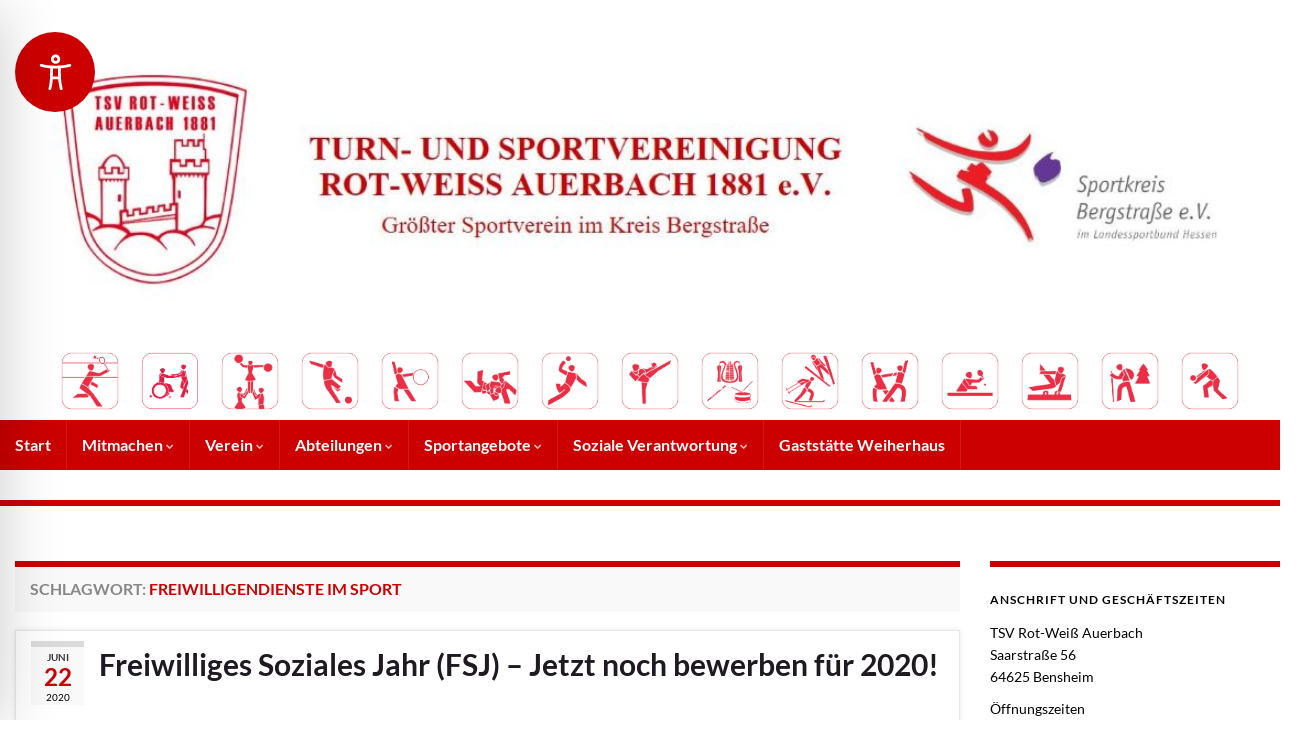

--- FILE ---
content_type: text/html; charset=UTF-8
request_url: https://tsv-auerbach.org/blog/tag/freiwilligendienste-im-sport/
body_size: 98046
content:
<!DOCTYPE html><!--[if IE 7]><html class="ie ie7" lang="de" prefix="og: http://ogp.me/ns#"> <![endif]--> <!--[if IE 8]><html class="ie ie8" lang="de" prefix="og: http://ogp.me/ns#"> <![endif]--> <!--[if !(IE 7) & !(IE 8)]><!--><html lang="de" prefix="og: http://ogp.me/ns#"> <!--<![endif]--><head><meta charset="UTF-8"><meta http-equiv="X-UA-Compatible" content="IE=edge"><meta name="viewport" content="width=device-width, initial-scale=1"><title>Freiwilligendienste im Sport &#8211; TSV Rot-Weiß Auerbach 1881 e.V.</title><meta name='robots' content='max-image-preview:large' /><style>img:is([sizes="auto" i], [sizes^="auto," i]) { contain-intrinsic-size: 3000px 1500px }</style><link rel="alternate" type="application/rss+xml" title="TSV Rot-Weiß Auerbach 1881 e.V. &raquo; Feed" href="https://tsv-auerbach.org/feed/" /><link rel="alternate" type="application/rss+xml" title="TSV Rot-Weiß Auerbach 1881 e.V. &raquo; Kommentar-Feed" href="https://tsv-auerbach.org/comments/feed/" /><style>[consent-id]:not(.rcb-content-blocker):not([consent-transaction-complete]):not([consent-visual-use-parent^="children:"]):not([consent-confirm]){opacity:0!important;}
.rcb-content-blocker+.rcb-content-blocker-children-fallback~*{display:none!important;}</style><link rel="preload" href="https://tsv-auerbach.org/wp-content/945b17a00565afe61c988d2a18632459/dist/658171103.js?ver=a3e6b505ef48a3b601a86b7c7873853b" as="script" /><link rel="preload" href="https://tsv-auerbach.org/wp-content/945b17a00565afe61c988d2a18632459/dist/1761554740.js?ver=47648efd7b8f6591bab059aad784b6f1" as="script" /><link rel="preload" href="https://tsv-auerbach.org/wp-content/plugins/real-cookie-banner/public/lib/animate.css/animate.min.css?ver=4.1.1" as="style" /><link rel="alternate" type="application/rss+xml" title="TSV Rot-Weiß Auerbach 1881 e.V. &raquo; Schlagwort-Feed zu Freiwilligendienste im Sport" href="https://tsv-auerbach.org/blog/tag/freiwilligendienste-im-sport/feed/" /> <script data-cfasync="false" type="text/javascript" defer src="https://tsv-auerbach.org/wp-content/945b17a00565afe61c988d2a18632459/dist/658171103.js?ver=a3e6b505ef48a3b601a86b7c7873853b" id="real-cookie-banner-vendor-real-cookie-banner-banner-js"></script> <script type="application/json" data-skip-lazy-load="js-extra" data-skip-moving="true" data-no-defer nitro-exclude data-alt-type="application/ld+json" data-dont-merge data-wpmeteor-nooptimize="true" data-cfasync="false" id="a298f3135cd92972a42c762d2c77301271-js-extra">{"slug":"real-cookie-banner","textDomain":"real-cookie-banner","version":"5.1.6","restUrl":"https:\/\/tsv-auerbach.org\/wp-json\/real-cookie-banner\/v1\/","restNamespace":"real-cookie-banner\/v1","restPathObfuscateOffset":"398b62c37eb4ee54","restRoot":"https:\/\/tsv-auerbach.org\/wp-json\/","restQuery":{"_v":"5.1.6","_locale":"user"},"restNonce":"d5e95a51c0","restRecreateNonceEndpoint":"https:\/\/tsv-auerbach.org\/wp-admin\/admin-ajax.php?action=rest-nonce","publicUrl":"https:\/\/tsv-auerbach.org\/wp-content\/plugins\/real-cookie-banner\/public\/","chunkFolder":"dist","chunksLanguageFolder":"https:\/\/tsv-auerbach.org\/wp-content\/languages\/mo-cache\/real-cookie-banner\/","chunks":{"chunk-config-tab-blocker.lite.js":["de_DE-83d48f038e1cf6148175589160cda67e","de_DE-e5c2f3318cd06f18a058318f5795a54b","de_DE-76129424d1eb6744d17357561a128725","de_DE-d3d8ada331df664d13fa407b77bc690b"],"chunk-config-tab-blocker.pro.js":["de_DE-ddf5ae983675e7b6eec2afc2d53654a2","de_DE-6f2fdf11a75863bc7a92b5be577b55bc","de_DE-ab0e642081d4d0d660276c9cebfe9f5d","de_DE-0f5f6074a855fa677e6086b82145bd50"],"chunk-config-tab-consent.lite.js":["de_DE-3823d7521a3fc2857511061e0d660408"],"chunk-config-tab-consent.pro.js":["de_DE-9cb9ecf8c1e8ce14036b5f3a5e19f098"],"chunk-config-tab-cookies.lite.js":["de_DE-1a51b37d0ef409906245c7ed80d76040","de_DE-e5c2f3318cd06f18a058318f5795a54b","de_DE-76129424d1eb6744d17357561a128725"],"chunk-config-tab-cookies.pro.js":["de_DE-572ee75deed92e7a74abba4b86604687","de_DE-6f2fdf11a75863bc7a92b5be577b55bc","de_DE-ab0e642081d4d0d660276c9cebfe9f5d"],"chunk-config-tab-dashboard.lite.js":["de_DE-f843c51245ecd2b389746275b3da66b6"],"chunk-config-tab-dashboard.pro.js":["de_DE-ae5ae8f925f0409361cfe395645ac077"],"chunk-config-tab-import.lite.js":["de_DE-66df94240f04843e5a208823e466a850"],"chunk-config-tab-import.pro.js":["de_DE-e5fee6b51986d4ff7a051d6f6a7b076a"],"chunk-config-tab-licensing.lite.js":["de_DE-e01f803e4093b19d6787901b9591b5a6"],"chunk-config-tab-licensing.pro.js":["de_DE-4918ea9704f47c2055904e4104d4ffba"],"chunk-config-tab-scanner.lite.js":["de_DE-b10b39f1099ef599835c729334e38429"],"chunk-config-tab-scanner.pro.js":["de_DE-752a1502ab4f0bebfa2ad50c68ef571f"],"chunk-config-tab-settings.lite.js":["de_DE-37978e0b06b4eb18b16164a2d9c93a2c"],"chunk-config-tab-settings.pro.js":["de_DE-e59d3dcc762e276255c8989fbd1f80e3"],"chunk-config-tab-tcf.lite.js":["de_DE-4f658bdbf0aa370053460bc9e3cd1f69","de_DE-e5c2f3318cd06f18a058318f5795a54b","de_DE-d3d8ada331df664d13fa407b77bc690b"],"chunk-config-tab-tcf.pro.js":["de_DE-e1e83d5b8a28f1f91f63b9de2a8b181a","de_DE-6f2fdf11a75863bc7a92b5be577b55bc","de_DE-0f5f6074a855fa677e6086b82145bd50"]},"others":{"customizeValuesBanner":"{\"layout\":{\"type\":\"banner\",\"maxHeightEnabled\":false,\"maxHeight\":740,\"dialogMaxWidth\":530,\"dialogPosition\":\"middleCenter\",\"dialogMargin\":[0,0,0,0],\"bannerPosition\":\"bottom\",\"bannerMaxWidth\":1024,\"dialogBorderRadius\":3,\"borderRadius\":5,\"animationIn\":\"slideInUp\",\"animationInDuration\":500,\"animationInOnlyMobile\":true,\"animationOut\":\"none\",\"animationOutDuration\":500,\"animationOutOnlyMobile\":true,\"overlay\":false,\"overlayBg\":\"#000000\",\"overlayBgAlpha\":38,\"overlayBlur\":2},\"decision\":{\"acceptAll\":\"button\",\"acceptEssentials\":\"button\",\"showCloseIcon\":false,\"acceptIndividual\":\"link\",\"buttonOrder\":\"all,essential,save,individual\",\"showGroups\":false,\"groupsFirstView\":false,\"saveButton\":\"always\"},\"design\":{\"bg\":\"#ffffff\",\"textAlign\":\"left\",\"linkTextDecoration\":\"underline\",\"borderWidth\":0,\"borderColor\":\"#ffffff\",\"fontSize\":13,\"fontColor\":\"#2b2b2b\",\"fontInheritFamily\":true,\"fontFamily\":\"Arial, Helvetica, sans-serif\",\"fontWeight\":\"normal\",\"boxShadowEnabled\":true,\"boxShadowOffsetX\":0,\"boxShadowOffsetY\":0,\"boxShadowBlurRadius\":17,\"boxShadowSpreadRadius\":0,\"boxShadowColor\":\"#000000\",\"boxShadowColorAlpha\":20},\"headerDesign\":{\"inheritBg\":true,\"bg\":\"#f4f4f4\",\"inheritTextAlign\":true,\"textAlign\":\"center\",\"padding\":[17,20,15,20],\"logo\":\"\",\"logoRetina\":\"\",\"logoMaxHeight\":40,\"logoPosition\":\"left\",\"logoMargin\":[5,15,5,15],\"fontSize\":18,\"fontColor\":\"#2b2b2b\",\"fontInheritFamily\":true,\"fontFamily\":\"Arial, Helvetica, sans-serif\",\"fontWeight\":\"normal\",\"borderWidth\":1,\"borderColor\":\"#efefef\"},\"bodyDesign\":{\"padding\":[15,20,5,20],\"descriptionInheritFontSize\":true,\"descriptionFontSize\":13,\"dottedGroupsInheritFontSize\":true,\"dottedGroupsFontSize\":13,\"dottedGroupsBulletColor\":\"#15779b\",\"teachingsInheritTextAlign\":true,\"teachingsTextAlign\":\"center\",\"teachingsSeparatorActive\":false,\"teachingsSeparatorWidth\":50,\"teachingsSeparatorHeight\":1,\"teachingsSeparatorColor\":\"#15779b\",\"teachingsInheritFontSize\":false,\"teachingsFontSize\":12,\"teachingsInheritFontColor\":false,\"teachingsFontColor\":\"#7c7c7c\",\"accordionMargin\":[10,0,5,0],\"accordionPadding\":[5,10,5,10],\"accordionArrowType\":\"outlined\",\"accordionArrowColor\":\"#15779b\",\"accordionBg\":\"#ffffff\",\"accordionActiveBg\":\"#f9f9f9\",\"accordionHoverBg\":\"#efefef\",\"accordionBorderWidth\":1,\"accordionBorderColor\":\"#efefef\",\"accordionTitleFontSize\":12,\"accordionTitleFontColor\":\"#2b2b2b\",\"accordionTitleFontWeight\":\"normal\",\"accordionDescriptionMargin\":[5,0,0,0],\"accordionDescriptionFontSize\":12,\"accordionDescriptionFontColor\":\"#828282\",\"accordionDescriptionFontWeight\":\"normal\",\"acceptAllOneRowLayout\":false,\"acceptAllPadding\":[10,10,10,10],\"acceptAllBg\":\"#c40000\",\"acceptAllTextAlign\":\"center\",\"acceptAllFontSize\":16,\"acceptAllFontColor\":\"#ffffff\",\"acceptAllFontWeight\":\"normal\",\"acceptAllBorderWidth\":0,\"acceptAllBorderColor\":\"#000000\",\"acceptAllHoverBg\":\"#d50000\",\"acceptAllHoverFontColor\":\"#ffffff\",\"acceptAllHoverBorderColor\":\"#000000\",\"acceptEssentialsUseAcceptAll\":true,\"acceptEssentialsButtonType\":\"\",\"acceptEssentialsPadding\":[10,10,10,10],\"acceptEssentialsBg\":\"#efefef\",\"acceptEssentialsTextAlign\":\"center\",\"acceptEssentialsFontSize\":18,\"acceptEssentialsFontColor\":\"#0a0a0a\",\"acceptEssentialsFontWeight\":\"normal\",\"acceptEssentialsBorderWidth\":0,\"acceptEssentialsBorderColor\":\"#000000\",\"acceptEssentialsHoverBg\":\"#e8e8e8\",\"acceptEssentialsHoverFontColor\":\"#000000\",\"acceptEssentialsHoverBorderColor\":\"#000000\",\"acceptIndividualPadding\":[5,5,5,5],\"acceptIndividualBg\":\"#ffffff\",\"acceptIndividualTextAlign\":\"center\",\"acceptIndividualFontSize\":13,\"acceptIndividualFontColor\":\"#15779b\",\"acceptIndividualFontWeight\":\"normal\",\"acceptIndividualBorderWidth\":0,\"acceptIndividualBorderColor\":\"#000000\",\"acceptIndividualHoverBg\":\"#ffffff\",\"acceptIndividualHoverFontColor\":\"#11607d\",\"acceptIndividualHoverBorderColor\":\"#000000\"},\"footerDesign\":{\"poweredByLink\":true,\"inheritBg\":false,\"bg\":\"#fcfcfc\",\"inheritTextAlign\":true,\"textAlign\":\"center\",\"padding\":[10,20,12,20],\"fontSize\":14,\"fontColor\":\"#7c7c7c\",\"fontInheritFamily\":true,\"fontFamily\":\"Arial, Helvetica, sans-serif\",\"fontWeight\":\"normal\",\"hoverFontColor\":\"#2b2b2b\",\"borderWidth\":1,\"borderColor\":\"#efefef\",\"languageSwitcher\":\"flags\"},\"texts\":{\"headline\":\"Privatsph\\u00e4re-Einstellungen\",\"description\":\"Wir verwenden Cookies und \\u00e4hnliche Technologien auf unserer Website und verarbeiten personenbezogene Daten, um z.B. Inhalte und Anzeigen zu personalisieren, Medien von Drittanbietern einzubinden oder Zugriffe auf unsere Website zu analysieren. Die Datenverarbeitung kann auch erst in Folge gesetzter Cookies stattfinden. Wir teilen diese Daten mit Dritten.<br \\\/><br \\\/>Die Datenverarbeitung kann mit Ihrer Einwilligung oder auf Basis eines berechtigten Interesses erfolgen, dem Sie in den Privatsph\\u00e4re-Einstellungen widersprechen k\\u00f6nnen. Sie haben das Recht, nicht einzuwilligen und Ihre Einwilligung zu einem sp\\u00e4teren Zeitpunkt zu \\u00e4ndern oder zu widerrufen. Weitere Informationen zur Verwendung Ihrer Daten finden Sie in unserer {{privacyPolicy}}Datenschutzerkl\\u00e4rung{{\\\/privacyPolicy}}.\",\"acceptAll\":\"Alle akzeptieren\",\"acceptEssentials\":\"Weiter ohne Einwilligung\",\"acceptIndividual\":\"Privatsph\\u00e4re-Einstellungen individuell festlegen\",\"poweredBy\":\"1\",\"dataProcessingInUnsafeCountries\":\"Einige Services verarbeiten personenbezogene Daten in unsicheren Drittl\\u00e4ndern. Mit deiner Einwilligung stimmst du auch der Datenverarbeitung gekennzeichneter Services gem\\u00e4\\u00df {{legalBasis}} zu, mit Risiken wie unzureichenden Rechtsmitteln, unbefugtem Zugriff durch Beh\\u00f6rden ohne Information oder Widerspruchsm\\u00f6glichkeit, unbefugter Weitergabe an Dritte und unzureichenden Datensicherheitsma\\u00dfnahmen.\",\"ageNoticeBanner\":\"Du bist unter {{minAge}} Jahre alt? Dann kannst du nicht in optionale Services einwilligen. Du kannst deine Eltern oder Erziehungsberechtigten bitten, mit dir in diese Services einzuwilligen.\",\"ageNoticeBlocker\":\"Du bist unter {{minAge}} Jahre alt? Leider darfst du diesem Service nicht selbst zustimmen, um diese Inhalte zu sehen. Bitte deine Eltern oder Erziehungsberechtigten, dem Service mit dir zuzustimmen!\",\"listServicesNotice\":\"Wenn Sie alle Services akzeptieren, erlauben Sie, dass {{services}} geladen wird. Diese sind nach ihrem Zweck in Gruppen {{serviceGroups}} unterteilt (Zugeh\\u00f6rigkeit durch hochgestellte Zahlen gekennzeichnet).\",\"listServicesLegitimateInterestNotice\":\"Au\\u00dferdem werden {{services}} auf der Grundlage eines berechtigten Interesses geladen.\",\"consentForwardingExternalHosts\":\"Deine Einwilligung gilt auch auf {{websites}}.\",\"blockerHeadline\":\"{{name}} Privatsph\\u00e4re-Einstellungen \",\"blockerLinkShowMissing\":\"Zeige Services, denen Sie noch zustimmen m\\u00fcssen.\",\"blockerLoadButton\":\"Services akzeptieren und Inhalte laden\",\"blockerAcceptInfo\":\"Wenn Sie die blockierten Inhalte laden, werden Ihre Datenschutzeinstellungen angepasst. Inhalte aus diesem Service werden nicht mehr blockiert. Sie haben das Recht, Ihre Entscheidung jederzeit zu widerrufen oder zu \\u00e4ndern.\",\"stickyHistory\":\"Historie der Privatsph\\u00e4re-Einstellungen\",\"stickyRevoke\":\"Einwilligungen widerrufen\",\"stickyRevokeSuccessMessage\":\"Du hast die Einwilligung f\\u00fcr Services mit dessen Cookies und Verarbeitung personenbezogener Daten erfolgreich widerrufen. Die Seite wird jetzt neu geladen!\",\"stickyChange\":\"Privatsph\\u00e4re-Einstellungen \\u00e4ndern\"},\"individualLayout\":{\"inheritDialogMaxWidth\":false,\"dialogMaxWidth\":970,\"inheritBannerMaxWidth\":false,\"bannerMaxWidth\":1980,\"descriptionTextAlign\":\"left\"},\"group\":{\"checkboxBg\":\"#f0f0f0\",\"checkboxBorderWidth\":1,\"checkboxBorderColor\":\"#d2d2d2\",\"checkboxActiveColor\":\"#ffffff\",\"checkboxActiveBg\":\"#15779b\",\"checkboxActiveBorderColor\":\"#11607d\",\"groupInheritBg\":true,\"groupBg\":\"#f4f4f4\",\"groupPadding\":[15,15,15,15],\"groupSpacing\":10,\"groupBorderRadius\":5,\"groupBorderWidth\":1,\"groupBorderColor\":\"#f4f4f4\",\"headlineFontSize\":16,\"headlineFontWeight\":\"normal\",\"headlineFontColor\":\"#2b2b2b\",\"descriptionFontSize\":14,\"descriptionFontColor\":\"#7c7c7c\",\"linkColor\":\"#7c7c7c\",\"linkHoverColor\":\"#2b2b2b\",\"detailsHideLessRelevant\":true},\"saveButton\":{\"useAcceptAll\":true,\"type\":\"button\",\"padding\":[10,10,10,10],\"bg\":\"#efefef\",\"textAlign\":\"center\",\"fontSize\":18,\"fontColor\":\"#0a0a0a\",\"fontWeight\":\"normal\",\"borderWidth\":0,\"borderColor\":\"#000000\",\"hoverBg\":\"#e8e8e8\",\"hoverFontColor\":\"#000000\",\"hoverBorderColor\":\"#000000\"},\"individualTexts\":{\"headline\":\"Individuelle Privatsph\\u00e4re-Einstellungen\",\"description\":\"Wir verwenden Cookies und \\u00e4hnliche Technologien auf unserer Website und verarbeiten personenbezogene Daten von dir (z.B. IP-Adresse), um z.B. Inhalte und Anzeigen zu personalisieren, Medien von Drittanbietern einzubinden oder Zugriffe auf unsere Website zu analysieren. Die Datenverarbeitung kann auch erst in Folge gesetzter Cookies stattfinden. Wir teilen diese Daten mit Dritten, die wir in den Privatsph\\u00e4re-Einstellungen benennen.<br \\\/><br \\\/>Die Datenverarbeitung kann mit deiner Einwilligung oder auf Basis eines berechtigten Interesses erfolgen, dem du in den Privatsph\\u00e4re-Einstellungen widersprechen kannst. Du hast das Recht, nicht einzuwilligen und deine Einwilligung zu einem sp\\u00e4teren Zeitpunkt zu \\u00e4ndern oder zu widerrufen. Weitere Informationen zur Verwendung deiner Daten findest du in unserer {{privacyPolicy}}Datenschutzerkl\\u00e4rung{{\\\/privacyPolicy}}.<br \\\/><br \\\/>Im Folgenden findest du eine \\u00dcbersicht \\u00fcber alle Services, die von dieser Website genutzt werden. Du kannst dir detaillierte Informationen zu jedem Service ansehen und ihm einzeln zustimmen oder von deinem Widerspruchsrecht Gebrauch machen.\",\"save\":\"Individuelle Auswahl speichern\",\"showMore\":\"Service-Informationen anzeigen\",\"hideMore\":\"Service-Informationen ausblenden\",\"postamble\":\"\"},\"mobile\":{\"enabled\":true,\"maxHeight\":400,\"hideHeader\":false,\"alignment\":\"bottom\",\"scalePercent\":90,\"scalePercentVertical\":-50},\"sticky\":{\"enabled\":false,\"animationsEnabled\":true,\"alignment\":\"left\",\"bubbleBorderRadius\":50,\"icon\":\"fingerprint\",\"iconCustom\":\"\",\"iconCustomRetina\":\"\",\"iconSize\":30,\"iconColor\":\"#ffffff\",\"bubbleMargin\":[10,20,20,20],\"bubblePadding\":15,\"bubbleBg\":\"#15779b\",\"bubbleBorderWidth\":0,\"bubbleBorderColor\":\"#10556f\",\"boxShadowEnabled\":true,\"boxShadowOffsetX\":0,\"boxShadowOffsetY\":2,\"boxShadowBlurRadius\":5,\"boxShadowSpreadRadius\":1,\"boxShadowColor\":\"#105b77\",\"boxShadowColorAlpha\":40,\"bubbleHoverBg\":\"#ffffff\",\"bubbleHoverBorderColor\":\"#000000\",\"hoverIconColor\":\"#000000\",\"hoverIconCustom\":\"\",\"hoverIconCustomRetina\":\"\",\"menuFontSize\":16,\"menuBorderRadius\":5,\"menuItemSpacing\":10,\"menuItemPadding\":[5,10,5,10]},\"customCss\":{\"css\":\"\",\"antiAdBlocker\":\"y\"}}","isPro":false,"showProHints":false,"proUrl":"https:\/\/devowl.io\/de\/go\/real-cookie-banner?source=rcb-lite","showLiteNotice":true,"frontend":{"groups":"[{\"id\":419,\"name\":\"Essenziell\",\"slug\":\"essenziell\",\"description\":\"Essenzielle Services sind f\\u00fcr die grundlegende Funktionalit\\u00e4t der Website erforderlich. Sie enthalten nur technisch notwendige Services. Diesen Services kann nicht widersprochen werden.\",\"isEssential\":true,\"isDefault\":true,\"items\":[{\"id\":20434,\"name\":\"Real Cookie Banner\",\"purpose\":\"Real Cookie Banner bittet Website-Besucher um die Einwilligung zum Setzen von Cookies und zur Verarbeitung personenbezogener Daten. Dazu wird jedem Website-Besucher eine UUID (pseudonyme Identifikation des Nutzers) zugewiesen, die bis zum Ablauf des Cookies zur Speicherung der Einwilligung g\\u00fcltig ist. Cookies werden dazu verwendet, um zu testen, ob Cookies gesetzt werden k\\u00f6nnen, um Referenz auf die dokumentierte Einwilligung zu speichern, um zu speichern, in welche Services aus welchen Service-Gruppen der Besucher eingewilligt hat, und, falls Einwilligung nach dem Transparency & Consent Framework (TCF) eingeholt werden, um die Einwilligungen in TCF Partner, Zwecke, besondere Zwecke, Funktionen und besondere Funktionen zu speichern. Im Rahmen der Darlegungspflicht nach DSGVO wird die erhobene Einwilligung vollumf\\u00e4nglich dokumentiert. Dazu z\\u00e4hlt neben den Services und Service-Gruppen, in welche der Besucher eingewilligt hat, und falls Einwilligung nach dem TCF Standard eingeholt werden, in welche TCF Partner, Zwecke und Funktionen der Besucher eingewilligt hat, alle Einstellungen des Cookie Banners zum Zeitpunkt der Einwilligung als auch die technischen Umst\\u00e4nde (z.B. Gr\\u00f6\\u00dfe des Sichtbereichs bei der Einwilligung) und die Nutzerinteraktionen (z.B. Klick auf Buttons), die zur Einwilligung gef\\u00fchrt haben. Die Einwilligung wird pro Sprache einmal erhoben.\",\"providerContact\":{\"phone\":\"\",\"email\":\"\",\"link\":\"\"},\"isProviderCurrentWebsite\":true,\"provider\":\"TSV Rot-Wei\\u00df Auerbach 1881 e.V.\",\"uniqueName\":\"\",\"isEmbeddingOnlyExternalResources\":false,\"legalBasis\":\"legal-requirement\",\"dataProcessingInCountries\":[],\"dataProcessingInCountriesSpecialTreatments\":[],\"technicalDefinitions\":[{\"type\":\"http\",\"name\":\"real_cookie_banner*\",\"host\":\".tsv-auerbach.org\",\"duration\":365,\"durationUnit\":\"d\",\"isSessionDuration\":false,\"purpose\":\"Eindeutiger Identifikator f\\u00fcr die Einwilligung, aber nicht f\\u00fcr den Website-Besucher. Revisionshash f\\u00fcr die Einstellungen des Cookie-Banners (Texte, Farben, Funktionen, Servicegruppen, Dienste, Content Blocker usw.). IDs f\\u00fcr eingewilligte Services und Service-Gruppen.\"},{\"type\":\"http\",\"name\":\"real_cookie_banner*-tcf\",\"host\":\".tsv-auerbach.org\",\"duration\":365,\"durationUnit\":\"d\",\"isSessionDuration\":false,\"purpose\":\"Im Rahmen von TCF gesammelte Einwilligungen, die im TC-String-Format gespeichert werden, einschlie\\u00dflich TCF-Vendoren, -Zwecke, -Sonderzwecke, -Funktionen und -Sonderfunktionen.\"},{\"type\":\"http\",\"name\":\"real_cookie_banner*-gcm\",\"host\":\".tsv-auerbach.org\",\"duration\":365,\"durationUnit\":\"d\",\"isSessionDuration\":false,\"purpose\":\"Die im Google Consent Mode gesammelten Einwilligungen in die verschiedenen Einwilligungstypen (Zwecke) werden f\\u00fcr alle mit dem Google Consent Mode kompatiblen Services gespeichert.\"},{\"type\":\"http\",\"name\":\"real_cookie_banner-test\",\"host\":\".tsv-auerbach.org\",\"duration\":365,\"durationUnit\":\"d\",\"isSessionDuration\":false,\"purpose\":\"Cookie, der gesetzt wurde, um die Funktionalit\\u00e4t von HTTP-Cookies zu testen. Wird sofort nach dem Test gel\\u00f6scht.\"},{\"type\":\"local\",\"name\":\"real_cookie_banner*\",\"host\":\"https:\\\/\\\/tsv-auerbach.org\",\"duration\":1,\"durationUnit\":\"d\",\"isSessionDuration\":false,\"purpose\":\"Eindeutiger Identifikator f\\u00fcr die Einwilligung, aber nicht f\\u00fcr den Website-Besucher. Revisionshash f\\u00fcr die Einstellungen des Cookie-Banners (Texte, Farben, Funktionen, Service-Gruppen, Services, Content Blocker usw.). IDs f\\u00fcr eingewilligte Services und Service-Gruppen. Wird nur solange gespeichert, bis die Einwilligung auf dem Website-Server dokumentiert ist.\"},{\"type\":\"local\",\"name\":\"real_cookie_banner*-tcf\",\"host\":\"https:\\\/\\\/tsv-auerbach.org\",\"duration\":1,\"durationUnit\":\"d\",\"isSessionDuration\":false,\"purpose\":\"Im Rahmen von TCF gesammelte Einwilligungen werden im TC-String-Format gespeichert, einschlie\\u00dflich TCF Vendoren, Zwecke, besondere Zwecke, Funktionen und besondere Funktionen. Wird nur solange gespeichert, bis die Einwilligung auf dem Website-Server dokumentiert ist.\"},{\"type\":\"local\",\"name\":\"real_cookie_banner*-gcm\",\"host\":\"https:\\\/\\\/tsv-auerbach.org\",\"duration\":1,\"durationUnit\":\"d\",\"isSessionDuration\":false,\"purpose\":\"Im Rahmen des Google Consent Mode erfasste Einwilligungen werden f\\u00fcr alle mit dem Google Consent Mode kompatiblen Services in Einwilligungstypen (Zwecke) gespeichert. Wird nur solange gespeichert, bis die Einwilligung auf dem Website-Server dokumentiert ist.\"},{\"type\":\"local\",\"name\":\"real_cookie_banner-consent-queue*\",\"host\":\"https:\\\/\\\/tsv-auerbach.org\",\"duration\":1,\"durationUnit\":\"d\",\"isSessionDuration\":false,\"purpose\":\"Lokale Zwischenspeicherung (Caching) der Auswahl im Cookie-Banner, bis der Server die Einwilligung dokumentiert; Dokumentation periodisch oder bei Seitenwechseln versucht, wenn der Server nicht verf\\u00fcgbar oder \\u00fcberlastet ist.\"}],\"codeDynamics\":[],\"providerPrivacyPolicyUrl\":\"https:\\\/\\\/tsv-auerbach.org\\\/datenschutz\\\/\",\"providerLegalNoticeUrl\":\"\",\"tagManagerOptInEventName\":\"\",\"tagManagerOptOutEventName\":\"\",\"googleConsentModeConsentTypes\":[],\"executePriority\":10,\"codeOptIn\":\"\",\"executeCodeOptInWhenNoTagManagerConsentIsGiven\":false,\"codeOptOut\":\"\",\"executeCodeOptOutWhenNoTagManagerConsentIsGiven\":false,\"deleteTechnicalDefinitionsAfterOptOut\":false,\"codeOnPageLoad\":\"\",\"presetId\":\"real-cookie-banner\"}]},{\"id\":420,\"name\":\"Funktional\",\"slug\":\"funktional\",\"description\":\"Funktionale Services sind notwendig, um \\u00fcber die wesentliche Funktionalit\\u00e4t der Website hinausgehende Features wie h\\u00fcbschere Schriftarten, Videowiedergabe oder interaktive Web 2.0-Features bereitzustellen. Inhalte von z.B. Video- und Social Media-Plattformen sind standardm\\u00e4\\u00dfig gesperrt und k\\u00f6nnen zugestimmt werden. Wenn dem Service zugestimmt wird, werden diese Inhalte automatisch ohne weitere manuelle Einwilligung geladen.\",\"isEssential\":false,\"isDefault\":true,\"items\":[{\"id\":20438,\"name\":\"YouTube\",\"purpose\":\"YouTube erm\\u00f6glicht die direkte Einbettung von auf youtube.com ver\\u00f6ffentlichten Inhalten in Websites. Die Cookies werden verwendet, um besuchte Websites und detaillierte Statistiken \\u00fcber das Nutzerverhalten zu sammeln. Diese Daten k\\u00f6nnen mit den Daten der auf youtube.com und google.com angemeldeten Nutzer verkn\\u00fcpft werden.\",\"providerContact\":{\"phone\":\"\",\"email\":\"\",\"link\":\"\"},\"isProviderCurrentWebsite\":false,\"provider\":\"Google Ireland Limited\",\"uniqueName\":\"\",\"isEmbeddingOnlyExternalResources\":false,\"legalBasis\":\"consent\",\"dataProcessingInCountries\":[\"US\"],\"dataProcessingInCountriesSpecialTreatments\":[],\"technicalDefinitions\":[{\"type\":\"http\",\"name\":\"SIDCC\",\"host\":\".youtube.com\",\"duration\":1,\"durationUnit\":\"y\",\"isSessionDuration\":false,\"purpose\":\"\"},{\"type\":\"http\",\"name\":\"__Secure-3PAPISID\",\"host\":\".youtube.com\",\"duration\":2,\"durationUnit\":\"y\",\"isSessionDuration\":false,\"purpose\":\"\"},{\"type\":\"http\",\"name\":\"__Secure-APISID\",\"host\":\".youtube.com\",\"duration\":1,\"durationUnit\":\"mo\",\"isSessionDuration\":false,\"purpose\":\"\"},{\"type\":\"http\",\"name\":\"SAPISID\",\"host\":\".youtube.com\",\"duration\":2,\"durationUnit\":\"y\",\"isSessionDuration\":false,\"purpose\":\"\"},{\"type\":\"http\",\"name\":\"SSID\",\"host\":\".youtube.com\",\"duration\":2,\"durationUnit\":\"y\",\"isSessionDuration\":false,\"purpose\":\"\"},{\"type\":\"http\",\"name\":\"1P_JAR\",\"host\":\".youtube.com\",\"duration\":1,\"durationUnit\":\"mo\",\"isSessionDuration\":false,\"purpose\":\"\"},{\"type\":\"http\",\"name\":\"SEARCH_SAMESITE\",\"host\":\".youtube.com\",\"duration\":6,\"durationUnit\":\"mo\",\"isSessionDuration\":false,\"purpose\":\"\"},{\"type\":\"http\",\"name\":\"YSC\",\"host\":\".youtube.com\",\"duration\":0,\"durationUnit\":\"y\",\"isSessionDuration\":true,\"purpose\":\"\"},{\"type\":\"http\",\"name\":\"LOGIN_INFO\",\"host\":\".youtube.com\",\"duration\":2,\"durationUnit\":\"y\",\"isSessionDuration\":false,\"purpose\":\"\"},{\"type\":\"http\",\"name\":\"HSID\",\"host\":\".youtube.com\",\"duration\":2,\"durationUnit\":\"y\",\"isSessionDuration\":false,\"purpose\":\"\"},{\"type\":\"http\",\"name\":\"VISITOR_INFO1_LIVE\",\"host\":\".youtube.com\",\"duration\":6,\"durationUnit\":\"mo\",\"isSessionDuration\":false,\"purpose\":\"\"},{\"type\":\"http\",\"name\":\"CONSENT\",\"host\":\".youtube.com\",\"duration\":18,\"durationUnit\":\"y\",\"isSessionDuration\":false,\"purpose\":\"\"},{\"type\":\"http\",\"name\":\"__Secure-SSID\",\"host\":\".youtube.com\",\"duration\":1,\"durationUnit\":\"mo\",\"isSessionDuration\":false,\"purpose\":\"\"},{\"type\":\"http\",\"name\":\"__Secure-HSID\",\"host\":\".youtube.com\",\"duration\":1,\"durationUnit\":\"mo\",\"isSessionDuration\":false,\"purpose\":\"\"},{\"type\":\"http\",\"name\":\"APISID\",\"host\":\".youtube.com\",\"duration\":2,\"durationUnit\":\"y\",\"isSessionDuration\":false,\"purpose\":\"\"},{\"type\":\"http\",\"name\":\"__Secure-3PSID\",\"host\":\".youtube.com\",\"duration\":2,\"durationUnit\":\"y\",\"isSessionDuration\":false,\"purpose\":\"\"},{\"type\":\"http\",\"name\":\"PREF\",\"host\":\".youtube.com\",\"duration\":8,\"durationUnit\":\"mo\",\"isSessionDuration\":false,\"purpose\":\"\"},{\"type\":\"http\",\"name\":\"SID\",\"host\":\".youtube.com\",\"duration\":2,\"durationUnit\":\"y\",\"isSessionDuration\":false,\"purpose\":\"\"},{\"type\":\"http\",\"name\":\"s_gl\",\"host\":\".youtube.com\",\"duration\":0,\"durationUnit\":\"y\",\"isSessionDuration\":true,\"purpose\":\"\"},{\"type\":\"http\",\"name\":\"SIDCC\",\"host\":\".google.com\",\"duration\":1,\"durationUnit\":\"y\",\"isSessionDuration\":false,\"purpose\":\"\"},{\"type\":\"http\",\"name\":\"__Secure-3PAPISID\",\"host\":\".google.com\",\"duration\":2,\"durationUnit\":\"y\",\"isSessionDuration\":false,\"purpose\":\"\"},{\"type\":\"http\",\"name\":\"SAPISID\",\"host\":\".google.com\",\"duration\":2,\"durationUnit\":\"y\",\"isSessionDuration\":false,\"purpose\":\"\"},{\"type\":\"http\",\"name\":\"APISID\",\"host\":\".google.com\",\"duration\":2,\"durationUnit\":\"y\",\"isSessionDuration\":false,\"purpose\":\"\"},{\"type\":\"http\",\"name\":\"SSID\",\"host\":\".google.com\",\"duration\":2,\"durationUnit\":\"y\",\"isSessionDuration\":false,\"purpose\":\"\"},{\"type\":\"http\",\"name\":\"HSID\",\"host\":\".google.com\",\"duration\":2,\"durationUnit\":\"y\",\"isSessionDuration\":false,\"purpose\":\"\"},{\"type\":\"http\",\"name\":\"__Secure-3PSID\",\"host\":\".google.com\",\"duration\":2,\"durationUnit\":\"y\",\"isSessionDuration\":false,\"purpose\":\"\"},{\"type\":\"http\",\"name\":\"SID\",\"host\":\".google.com\",\"duration\":2,\"durationUnit\":\"y\",\"isSessionDuration\":false,\"purpose\":\"\"},{\"type\":\"http\",\"name\":\"CONSENT\",\"host\":\".google.com\",\"duration\":18,\"durationUnit\":\"y\",\"isSessionDuration\":false,\"purpose\":\"\"},{\"type\":\"http\",\"name\":\"NID\",\"host\":\".google.com\",\"duration\":6,\"durationUnit\":\"mo\",\"isSessionDuration\":false,\"purpose\":\"\"},{\"type\":\"http\",\"name\":\"1P_JAR\",\"host\":\".google.com\",\"duration\":1,\"durationUnit\":\"mo\",\"isSessionDuration\":false,\"purpose\":\"\"},{\"type\":\"http\",\"name\":\"DV\",\"host\":\"www.google.com\",\"duration\":1,\"durationUnit\":\"m\",\"isSessionDuration\":false,\"purpose\":\"\"}],\"codeDynamics\":[],\"providerPrivacyPolicyUrl\":\"https:\\\/\\\/policies.google.com\\\/privacy\",\"providerLegalNoticeUrl\":\"\",\"tagManagerOptInEventName\":\"\",\"tagManagerOptOutEventName\":\"\",\"googleConsentModeConsentTypes\":[],\"executePriority\":10,\"codeOptIn\":\"\",\"executeCodeOptInWhenNoTagManagerConsentIsGiven\":false,\"codeOptOut\":\"\",\"executeCodeOptOutWhenNoTagManagerConsentIsGiven\":false,\"deleteTechnicalDefinitionsAfterOptOut\":false,\"codeOnPageLoad\":\"\",\"presetId\":\"youtube\"}]}]","links":[{"id":21358,"label":"Datenschutzerkl\u00e4rung","pageType":"privacyPolicy","isExternalUrl":false,"pageId":18039,"url":"https:\/\/tsv-auerbach.org\/datenschutz\/","hideCookieBanner":true,"isTargetBlank":true},{"id":21359,"label":"Impressum","pageType":"legalNotice","isExternalUrl":false,"pageId":17798,"url":"https:\/\/tsv-auerbach.org\/impressum\/","hideCookieBanner":true,"isTargetBlank":true}],"websiteOperator":{"address":"TSV Rot-Wei\u00df Auerbach 1881 e.V.","country":"","contactEmail":"base64-encoded:am9uYXNyb3RoQG1haWxiYXNlLmluZm8=","contactPhone":"","contactFormUrl":false},"blocker":[{"id":20439,"name":"YouTube","description":"","rules":["*youtube.com*","*youtu.be*","*youtube-nocookie.com*","*ytimg.com*","*apis.google.com\/js\/platform.js*","div[class*=\"g-ytsubscribe\"]","*youtube.com\/subscribe_embed*","div[data-settings:matchesUrl()]","script[id=\"uael-video-subscribe-js\"]","div[class*=\"elementor-widget-premium-addon-video-box\"][data-settings*=\"youtube\"]","div[class*=\"td_wrapper_playlist_player_youtube\"]","*wp-content\/plugins\/wp-youtube-lyte\/lyte\/lyte-min.js*","*wp-content\/plugins\/youtube-embed-plus\/scripts\/*","*wp-content\/plugins\/youtube-embed-plus-pro\/scripts\/*","div[id^=\"epyt_gallery\"]","div[class*=\"tcb-yt-bg\"]","a[href*=\"youtube.com\"][rel=\"wp-video-lightbox\"]","lite-youtube[videoid]","a[href*=\"youtube.com\"][class*=\"awb-lightbox\"]","div[data-elementor-lightbox*=\"youtube.com\"]","div[class*=\"w-video\"][onclick*=\"youtube.com\"]","new OUVideo({*type:*yt"],"criteria":"services","tcfVendors":[],"tcfPurposes":[1],"services":[20438],"isVisual":true,"visualType":"default","visualMediaThumbnail":"0","visualContentType":"","isVisualDarkMode":false,"visualBlur":0,"visualDownloadThumbnail":false,"visualHeroButtonText":"","shouldForceToShowVisual":true,"presetId":"youtube","visualThumbnail":null}],"languageSwitcher":[],"predefinedDataProcessingInSafeCountriesLists":{"GDPR":["AT","BE","BG","HR","CY","CZ","DK","EE","FI","FR","DE","GR","HU","IE","IS","IT","LI","LV","LT","LU","MT","NL","NO","PL","PT","RO","SK","SI","ES","SE"],"DSG":["CH"],"GDPR+DSG":[],"ADEQUACY_EU":["AD","AR","CA","FO","GG","IL","IM","JP","JE","NZ","KR","CH","GB","UY","US"],"ADEQUACY_CH":["DE","AD","AR","AT","BE","BG","CA","CY","HR","DK","ES","EE","FI","FR","GI","GR","GG","HU","IM","FO","IE","IS","IL","IT","JE","LV","LI","LT","LU","MT","MC","NO","NZ","NL","PL","PT","CZ","RO","GB","SK","SI","SE","UY","US"]},"decisionCookieName":"real_cookie_banner-v:2_blog:1_path:b0bc517","revisionHash":"68efabc002c7adc2eed2c07ae66b2643","territorialLegalBasis":["gdpr-eprivacy"],"setCookiesViaManager":"none","isRespectDoNotTrack":true,"failedConsentDocumentationHandling":"essentials","isAcceptAllForBots":true,"isDataProcessingInUnsafeCountries":false,"isAgeNotice":false,"ageNoticeAgeLimit":16,"isListServicesNotice":true,"isBannerLessConsent":false,"isTcf":false,"isGcm":false,"isGcmListPurposes":false,"hasLazyData":false},"anonymousContentUrl":"https:\/\/tsv-auerbach.org\/wp-content\/945b17a00565afe61c988d2a18632459\/dist\/","anonymousHash":"945b17a00565afe61c988d2a18632459","hasDynamicPreDecisions":false,"isLicensed":true,"isDevLicense":false,"multilingualSkipHTMLForTag":"","isCurrentlyInTranslationEditorPreview":false,"defaultLanguage":"","currentLanguage":"","activeLanguages":[],"context":"","iso3166OneAlpha2":{"AF":"Afghanistan","AL":"Albanien","DZ":"Algerien","AS":"Amerikanisch-Samoa","AD":"Andorra","AO":"Angola","AI":"Anguilla","AQ":"Antarktis","AG":"Antigua und Barbuda","AR":"Argentinien","AM":"Armenien","AW":"Aruba","AZ":"Aserbaidschan","AU":"Australien","BS":"Bahamas","BH":"Bahrain","BD":"Bangladesch","BB":"Barbados","BY":"Belarus","BE":"Belgien","BZ":"Belize","BJ":"Benin","BM":"Bermuda","BT":"Bhutan","BO":"Bolivien","BA":"Bosnien und Herzegowina","BW":"Botswana","BV":"Bouvetinsel","BR":"Brasilien","IO":"Britisches Territorium im Indischen Ozean","BN":"Brunei Darussalam","BG":"Bulgarien","BF":"Burkina Faso","BI":"Burundi","CL":"Chile","CN":"China","CK":"Cookinseln","CR":"Costa Rica","DE":"Deutschland","LA":"Die Laotische Demokratische Volksrepublik","DM":"Dominica","DO":"Dominikanische Republik","DJ":"Dschibuti","DK":"D\u00e4nemark","EC":"Ecuador","SV":"El Salvador","ER":"Eritrea","EE":"Estland","FK":"Falklandinseln (Malwinen)","FJ":"Fidschi","FI":"Finnland","FR":"Frankreich","GF":"Franz\u00f6sisch-Guayana","PF":"Franz\u00f6sisch-Polynesien","TF":"Franz\u00f6sische S\u00fcd- und Antarktisgebiete","FO":"F\u00e4r\u00f6er Inseln","FM":"F\u00f6derierte Staaten von Mikronesien","GA":"Gabun","GM":"Gambia","GE":"Georgien","GH":"Ghana","GI":"Gibraltar","GD":"Grenada","GR":"Griechenland","GL":"Gr\u00f6nland","GP":"Guadeloupe","GU":"Guam","GT":"Guatemala","GG":"Guernsey","GN":"Guinea","GW":"Guinea-Bissau","GY":"Guyana","HT":"Haiti","HM":"Heard und die McDonaldinseln","VA":"Heiliger Stuhl (Staat Vatikanstadt)","HN":"Honduras","HK":"Hong Kong","IN":"Indien","ID":"Indonesien","IQ":"Irak","IE":"Irland","IR":"Islamische Republik Iran","IS":"Island","IM":"Isle of Man","IL":"Israel","IT":"Italien","JM":"Jamaika","JP":"Japan","YE":"Jemen","JE":"Jersey","JO":"Jordanien","VG":"Jungferninseln, Britisch","VI":"Jungferninseln, U.S.","KY":"Kaimaninseln","KH":"Kambodscha","CM":"Kamerun","CA":"Kanada","CV":"Kap Verde","KZ":"Kasachstan","QA":"Katar","KE":"Kenia","KG":"Kirgisistan","KI":"Kiribati","UM":"Kleinere Inselbesitzungen der Vereinigten Staaten","CC":"Kokosinseln","CO":"Kolumbien","KM":"Komoren","CG":"Kongo","CD":"Kongo, Demokratische Republik","KR":"Korea","HR":"Kroatien","CU":"Kuba","KW":"Kuwait","LS":"Lesotho","LV":"Lettland","LB":"Libanon","LR":"Liberia","LY":"Libysch-Arabische Dschamahirija","LI":"Liechtenstein","LT":"Litauen","LU":"Luxemburg","MO":"Macao","MG":"Madagaskar","MW":"Malawi","MY":"Malaysia","MV":"Malediven","ML":"Mali","MT":"Malta","MA":"Marokko","MH":"Marshallinseln","MQ":"Martinique","MR":"Mauretanien","MU":"Mauritius","YT":"Mayotte","MK":"Mazedonien","MX":"Mexiko","MD":"Moldawien","MC":"Monaco","MN":"Mongolei","ME":"Montenegro","MS":"Montserrat","MZ":"Mosambik","MM":"Myanmar","NA":"Namibia","NR":"Nauru","NP":"Nepal","NC":"Neukaledonien","NZ":"Neuseeland","NI":"Nicaragua","NL":"Niederlande","AN":"Niederl\u00e4ndische Antillen","NE":"Niger","NG":"Nigeria","NU":"Niue","KP":"Nordkorea","NF":"Norfolkinsel","NO":"Norwegen","MP":"N\u00f6rdliche Marianen","OM":"Oman","PK":"Pakistan","PW":"Palau","PS":"Pal\u00e4stinensisches Gebiet, besetzt","PA":"Panama","PG":"Papua-Neuguinea","PY":"Paraguay","PE":"Peru","PH":"Philippinen","PN":"Pitcairn","PL":"Polen","PT":"Portugal","PR":"Puerto Rico","CI":"Republik C\u00f4te d'Ivoire","RW":"Ruanda","RO":"Rum\u00e4nien","RU":"Russische F\u00f6deration","RE":"R\u00e9union","BL":"Saint Barth\u00e9l\u00e9my","PM":"Saint Pierre und Miquelo","SB":"Salomonen","ZM":"Sambia","WS":"Samoa","SM":"San Marino","SH":"Sankt Helena","MF":"Sankt Martin","SA":"Saudi-Arabien","SE":"Schweden","CH":"Schweiz","SN":"Senegal","RS":"Serbien","SC":"Seychellen","SL":"Sierra Leone","ZW":"Simbabwe","SG":"Singapur","SK":"Slowakei","SI":"Slowenien","SO":"Somalia","ES":"Spanien","LK":"Sri Lanka","KN":"St. Kitts und Nevis","LC":"St. Lucia","VC":"St. Vincent und Grenadinen","SD":"Sudan","SR":"Surinam","SJ":"Svalbard und Jan Mayen","SZ":"Swasiland","SY":"Syrische Arabische Republik","ST":"S\u00e3o Tom\u00e9 und Pr\u00edncipe","ZA":"S\u00fcdafrika","GS":"S\u00fcdgeorgien und die S\u00fcdlichen Sandwichinseln","TJ":"Tadschikistan","TW":"Taiwan","TZ":"Tansania","TH":"Thailand","TL":"Timor-Leste","TG":"Togo","TK":"Tokelau","TO":"Tonga","TT":"Trinidad und Tobago","TD":"Tschad","CZ":"Tschechische Republik","TN":"Tunesien","TM":"Turkmenistan","TC":"Turks- und Caicosinseln","TV":"Tuvalu","TR":"T\u00fcrkei","UG":"Uganda","UA":"Ukraine","HU":"Ungarn","UY":"Uruguay","UZ":"Usbekistan","VU":"Vanuatu","VE":"Venezuela","AE":"Vereinigte Arabische Emirate","US":"Vereinigte Staaten","GB":"Vereinigtes K\u00f6nigreich","VN":"Vietnam","WF":"Wallis und Futuna","CX":"Weihnachtsinsel","EH":"Westsahara","CF":"Zentralafrikanische Republik","CY":"Zypern","EG":"\u00c4gypten","GQ":"\u00c4quatorialguinea","ET":"\u00c4thiopien","AX":"\u00c5land Inseln","AT":"\u00d6sterreich"},"visualParentSelectors":{".et_pb_video_box":1,".et_pb_video_slider:has(>.et_pb_slider_carousel %s)":"self",".ast-oembed-container":1,".wpb_video_wrapper":1,".gdlr-core-pbf-background-wrap":1},"isPreventPreDecision":false,"isInvalidateImplicitUserConsent":false,"dependantVisibilityContainers":["[role=\"tabpanel\"]",".eael-tab-content-item",".wpcs_content_inner",".op3-contenttoggleitem-content",".op3-popoverlay-content",".pum-overlay","[data-elementor-type=\"popup\"]",".wp-block-ub-content-toggle-accordion-content-wrap",".w-popup-wrap",".oxy-lightbox_inner[data-inner-content=true]",".oxy-pro-accordion_body",".oxy-tab-content",".kt-accordion-panel",".vc_tta-panel-body",".mfp-hide","div[id^=\"tve_thrive_lightbox_\"]",".brxe-xpromodalnestable",".evcal_eventcard",".divioverlay"],"disableDeduplicateExceptions":[".et_pb_video_slider"],"bannerDesignVersion":12,"bannerI18n":{"showMore":"Mehr anzeigen","hideMore":"Verstecken","showLessRelevantDetails":"Weitere Details anzeigen (%s)","hideLessRelevantDetails":"Weitere Details ausblenden (%s)","other":"Anderes","legalBasis":{"label":"Verwendung auf gesetzlicher Grundlage von","consentPersonalData":"Einwilligung zur Verarbeitung personenbezogener Daten","consentStorage":"Einwilligung zur Speicherung oder zum Zugriff auf Informationen auf der Endeinrichtung des Nutzers","legitimateInterestPersonalData":"Berechtigtes Interesse zur Verarbeitung personenbezogener Daten","legitimateInterestStorage":"Bereitstellung eines ausdr\u00fccklich gew\u00fcnschten digitalen Dienstes zur Speicherung oder zum Zugriff auf Informationen auf der Endeinrichtung des Nutzers","legalRequirementPersonalData":"Erf\u00fcllung einer rechtlichen Verpflichtung zur Verarbeitung personenbezogener Daten"},"territorialLegalBasisArticles":{"gdpr-eprivacy":{"dataProcessingInUnsafeCountries":"Art. 49 Abs. 1 lit. a DSGVO"},"dsg-switzerland":{"dataProcessingInUnsafeCountries":"Art. 17 Abs. 1 lit. a DSG (Schweiz)"}},"legitimateInterest":"Berechtigtes Interesse","consent":"Einwilligung","crawlerLinkAlert":"Wir haben erkannt, dass du ein Crawler\/Bot bist. Nur nat\u00fcrliche Personen d\u00fcrfen in Cookies und die Verarbeitung von personenbezogenen Daten einwilligen. Daher hat der Link f\u00fcr dich keine Funktion.","technicalCookieDefinitions":"Technische Cookie-Definitionen","technicalCookieName":"Technischer Cookie Name","usesCookies":"Verwendete Cookies","cookieRefresh":"Cookie-Erneuerung","usesNonCookieAccess":"Verwendet Cookie-\u00e4hnliche Informationen (LocalStorage, SessionStorage, IndexDB, etc.)","host":"Host","duration":"Dauer","noExpiration":"Kein Ablauf","type":"Typ","purpose":"Zweck","purposes":"Zwecke","headerTitlePrivacyPolicyHistory":"Privatsph\u00e4re-Einstellungen: Historie","skipToConsentChoices":"Zu Einwilligungsoptionen springen","historyLabel":"Einwilligungen anzeigen vom","historyItemLoadError":"Das Lesen der Zustimmung ist fehlgeschlagen. Bitte versuche es sp\u00e4ter noch einmal!","historySelectNone":"Noch nicht eingewilligt","provider":"Anbieter","providerContactPhone":"Telefon","providerContactEmail":"E-Mail","providerContactLink":"Kontaktformular","providerPrivacyPolicyUrl":"Datenschutzerkl\u00e4rung","providerLegalNoticeUrl":"Impressum","nonStandard":"Nicht standardisierte Datenverarbeitung","nonStandardDesc":"Einige Services setzen Cookies und\/oder verarbeiten personenbezogene Daten, ohne die Standards f\u00fcr die Mitteilung der Einwilligung einzuhalten. Diese Services werden in mehrere Gruppen eingeteilt. Sogenannte \"essenzielle Services\" werden auf Basis eines berechtigten Interesses genutzt und k\u00f6nnen nicht abgew\u00e4hlt werden (ein Widerspruch muss ggf. per E-Mail oder Brief gem\u00e4\u00df der Datenschutzerkl\u00e4rung erfolgen), w\u00e4hrend alle anderen Services nur nach einer Einwilligung genutzt werden.","dataProcessingInThirdCountries":"Datenverarbeitung in Drittl\u00e4ndern","safetyMechanisms":{"label":"Sicherheitsmechanismen f\u00fcr die Daten\u00fcbermittlung","standardContractualClauses":"Standardvertragsklauseln","adequacyDecision":"Angemessenheitsbeschluss","eu":"EU","switzerland":"Schweiz","bindingCorporateRules":"Verbindliche interne Datenschutzvorschriften","contractualGuaranteeSccSubprocessors":"Vertragliche Garantie f\u00fcr Standardvertragsklauseln mit Unterauftragsverarbeitern"},"durationUnit":{"n1":{"s":"Sekunde","m":"Minute","h":"Stunde","d":"Tag","mo":"Monat","y":"Jahr"},"nx":{"s":"Sekunden","m":"Minuten","h":"Stunden","d":"Tage","mo":"Monate","y":"Jahre"}},"close":"Schlie\u00dfen","closeWithoutSaving":"Schlie\u00dfen ohne Speichern","yes":"Ja","no":"Nein","unknown":"Unbekannt","none":"Nichts","noLicense":"Keine Lizenz aktiviert - kein Produktionseinsatz!","devLicense":"Produktlizenz nicht f\u00fcr den Produktionseinsatz!","devLicenseLearnMore":"Mehr erfahren","devLicenseLink":"https:\/\/devowl.io\/de\/wissensdatenbank\/lizenz-installations-typ\/","andSeparator":" und ","deprecated":{"appropriateSafeguard":"Geeignete Garantien","dataProcessingInUnsafeCountries":"Datenverarbeitung in unsicheren Drittl\u00e4ndern","legalRequirement":"Erf\u00fcllung einer rechtlichen Verpflichtung"}},"pageRequestUuid4":"ab9288359-d6cb-48ec-934a-f7710a6040c5","pageByIdUrl":"https:\/\/tsv-auerbach.org?page_id","pluginUrl":"https:\/\/devowl.io\/wordpress-real-cookie-banner\/"}}</script> <script data-skip-lazy-load="js-extra" data-skip-moving="true" data-no-defer nitro-exclude data-alt-type="application/ld+json" data-dont-merge data-wpmeteor-nooptimize="true" data-cfasync="false" id="a298f3135cd92972a42c762d2c77301272-js-extra">(()=>{var x=function (a,b){return-1<["codeOptIn","codeOptOut","codeOnPageLoad","contactEmail"].indexOf(a)&&"string"==typeof b&&b.startsWith("base64-encoded:")?window.atob(b.substr(15)):b},t=(e,t)=>new Proxy(e,{get:(e,n)=>{let r=Reflect.get(e,n);return n===t&&"string"==typeof r&&(r=JSON.parse(r,x),Reflect.set(e,n,r)),r}}),n=JSON.parse(document.getElementById("a298f3135cd92972a42c762d2c77301271-js-extra").innerHTML,x);window.Proxy?n.others.frontend=t(n.others.frontend,"groups"):n.others.frontend.groups=JSON.parse(n.others.frontend.groups,x);window.Proxy?n.others=t(n.others,"customizeValuesBanner"):n.others.customizeValuesBanner=JSON.parse(n.others.customizeValuesBanner,x);;window.realCookieBanner=n;!window.realCookieBanner&&(window[Math.random().toString(36)]=n);
})();</script><script data-cfasync="false" type="text/javascript" id="real-cookie-banner-banner-js-before">((a,b)=>{a[b]||(a[b]={unblockSync:()=>undefined},["consentSync"].forEach(c=>a[b][c]=()=>({cookie:null,consentGiven:!1,cookieOptIn:!0})),["consent","consentAll","unblock"].forEach(c=>a[b][c]=(...d)=>new Promise(e=>a.addEventListener(b,()=>{a[b][c](...d).then(e)},{once:!0}))))})(window,"consentApi");</script> <script data-cfasync="false" type="text/javascript" defer src="https://tsv-auerbach.org/wp-content/945b17a00565afe61c988d2a18632459/dist/1761554740.js?ver=47648efd7b8f6591bab059aad784b6f1" id="real-cookie-banner-banner-js"></script> <link rel='stylesheet' id='animate-css-css' href='https://tsv-auerbach.org/wp-content/plugins/real-cookie-banner/public/lib/animate.css/animate.min.css?ver=4.1.1' type='text/css' media='all' /><link rel='stylesheet' id='wp-block-library-css' href='https://tsv-auerbach.org/wp-includes/css/dist/block-library/style.min.css?ver=6.8.3' type='text/css' media='all' /><style id='classic-theme-styles-inline-css' type='text/css'>/*! This file is auto-generated */
.wp-block-button__link{color:#fff;background-color:#32373c;border-radius:9999px;box-shadow:none;text-decoration:none;padding:calc(.667em + 2px) calc(1.333em + 2px);font-size:1.125em}.wp-block-file__button{background:#32373c;color:#fff;text-decoration:none}</style><style id='global-styles-inline-css' type='text/css'>:root{--wp--preset--aspect-ratio--square: 1;--wp--preset--aspect-ratio--4-3: 4/3;--wp--preset--aspect-ratio--3-4: 3/4;--wp--preset--aspect-ratio--3-2: 3/2;--wp--preset--aspect-ratio--2-3: 2/3;--wp--preset--aspect-ratio--16-9: 16/9;--wp--preset--aspect-ratio--9-16: 9/16;--wp--preset--color--black: #000000;--wp--preset--color--cyan-bluish-gray: #abb8c3;--wp--preset--color--white: #ffffff;--wp--preset--color--pale-pink: #f78da7;--wp--preset--color--vivid-red: #cf2e2e;--wp--preset--color--luminous-vivid-orange: #ff6900;--wp--preset--color--luminous-vivid-amber: #fcb900;--wp--preset--color--light-green-cyan: #7bdcb5;--wp--preset--color--vivid-green-cyan: #00d084;--wp--preset--color--pale-cyan-blue: #8ed1fc;--wp--preset--color--vivid-cyan-blue: #0693e3;--wp--preset--color--vivid-purple: #9b51e0;--wp--preset--gradient--vivid-cyan-blue-to-vivid-purple: linear-gradient(135deg,rgba(6,147,227,1) 0%,rgb(155,81,224) 100%);--wp--preset--gradient--light-green-cyan-to-vivid-green-cyan: linear-gradient(135deg,rgb(122,220,180) 0%,rgb(0,208,130) 100%);--wp--preset--gradient--luminous-vivid-amber-to-luminous-vivid-orange: linear-gradient(135deg,rgba(252,185,0,1) 0%,rgba(255,105,0,1) 100%);--wp--preset--gradient--luminous-vivid-orange-to-vivid-red: linear-gradient(135deg,rgba(255,105,0,1) 0%,rgb(207,46,46) 100%);--wp--preset--gradient--very-light-gray-to-cyan-bluish-gray: linear-gradient(135deg,rgb(238,238,238) 0%,rgb(169,184,195) 100%);--wp--preset--gradient--cool-to-warm-spectrum: linear-gradient(135deg,rgb(74,234,220) 0%,rgb(151,120,209) 20%,rgb(207,42,186) 40%,rgb(238,44,130) 60%,rgb(251,105,98) 80%,rgb(254,248,76) 100%);--wp--preset--gradient--blush-light-purple: linear-gradient(135deg,rgb(255,206,236) 0%,rgb(152,150,240) 100%);--wp--preset--gradient--blush-bordeaux: linear-gradient(135deg,rgb(254,205,165) 0%,rgb(254,45,45) 50%,rgb(107,0,62) 100%);--wp--preset--gradient--luminous-dusk: linear-gradient(135deg,rgb(255,203,112) 0%,rgb(199,81,192) 50%,rgb(65,88,208) 100%);--wp--preset--gradient--pale-ocean: linear-gradient(135deg,rgb(255,245,203) 0%,rgb(182,227,212) 50%,rgb(51,167,181) 100%);--wp--preset--gradient--electric-grass: linear-gradient(135deg,rgb(202,248,128) 0%,rgb(113,206,126) 100%);--wp--preset--gradient--midnight: linear-gradient(135deg,rgb(2,3,129) 0%,rgb(40,116,252) 100%);--wp--preset--font-size--small: 14px;--wp--preset--font-size--medium: 20px;--wp--preset--font-size--large: 20px;--wp--preset--font-size--x-large: 42px;--wp--preset--font-size--tiny: 10px;--wp--preset--font-size--regular: 16px;--wp--preset--font-size--larger: 26px;--wp--preset--spacing--20: 0.44rem;--wp--preset--spacing--30: 0.67rem;--wp--preset--spacing--40: 1rem;--wp--preset--spacing--50: 1.5rem;--wp--preset--spacing--60: 2.25rem;--wp--preset--spacing--70: 3.38rem;--wp--preset--spacing--80: 5.06rem;--wp--preset--shadow--natural: 6px 6px 9px rgba(0, 0, 0, 0.2);--wp--preset--shadow--deep: 12px 12px 50px rgba(0, 0, 0, 0.4);--wp--preset--shadow--sharp: 6px 6px 0px rgba(0, 0, 0, 0.2);--wp--preset--shadow--outlined: 6px 6px 0px -3px rgba(255, 255, 255, 1), 6px 6px rgba(0, 0, 0, 1);--wp--preset--shadow--crisp: 6px 6px 0px rgba(0, 0, 0, 1);}:where(.is-layout-flex){gap: 0.5em;}:where(.is-layout-grid){gap: 0.5em;}body .is-layout-flex{display: flex;}.is-layout-flex{flex-wrap: wrap;align-items: center;}.is-layout-flex > :is(*, div){margin: 0;}body .is-layout-grid{display: grid;}.is-layout-grid > :is(*, div){margin: 0;}:where(.wp-block-columns.is-layout-flex){gap: 2em;}:where(.wp-block-columns.is-layout-grid){gap: 2em;}:where(.wp-block-post-template.is-layout-flex){gap: 1.25em;}:where(.wp-block-post-template.is-layout-grid){gap: 1.25em;}.has-black-color{color: var(--wp--preset--color--black) !important;}.has-cyan-bluish-gray-color{color: var(--wp--preset--color--cyan-bluish-gray) !important;}.has-white-color{color: var(--wp--preset--color--white) !important;}.has-pale-pink-color{color: var(--wp--preset--color--pale-pink) !important;}.has-vivid-red-color{color: var(--wp--preset--color--vivid-red) !important;}.has-luminous-vivid-orange-color{color: var(--wp--preset--color--luminous-vivid-orange) !important;}.has-luminous-vivid-amber-color{color: var(--wp--preset--color--luminous-vivid-amber) !important;}.has-light-green-cyan-color{color: var(--wp--preset--color--light-green-cyan) !important;}.has-vivid-green-cyan-color{color: var(--wp--preset--color--vivid-green-cyan) !important;}.has-pale-cyan-blue-color{color: var(--wp--preset--color--pale-cyan-blue) !important;}.has-vivid-cyan-blue-color{color: var(--wp--preset--color--vivid-cyan-blue) !important;}.has-vivid-purple-color{color: var(--wp--preset--color--vivid-purple) !important;}.has-black-background-color{background-color: var(--wp--preset--color--black) !important;}.has-cyan-bluish-gray-background-color{background-color: var(--wp--preset--color--cyan-bluish-gray) !important;}.has-white-background-color{background-color: var(--wp--preset--color--white) !important;}.has-pale-pink-background-color{background-color: var(--wp--preset--color--pale-pink) !important;}.has-vivid-red-background-color{background-color: var(--wp--preset--color--vivid-red) !important;}.has-luminous-vivid-orange-background-color{background-color: var(--wp--preset--color--luminous-vivid-orange) !important;}.has-luminous-vivid-amber-background-color{background-color: var(--wp--preset--color--luminous-vivid-amber) !important;}.has-light-green-cyan-background-color{background-color: var(--wp--preset--color--light-green-cyan) !important;}.has-vivid-green-cyan-background-color{background-color: var(--wp--preset--color--vivid-green-cyan) !important;}.has-pale-cyan-blue-background-color{background-color: var(--wp--preset--color--pale-cyan-blue) !important;}.has-vivid-cyan-blue-background-color{background-color: var(--wp--preset--color--vivid-cyan-blue) !important;}.has-vivid-purple-background-color{background-color: var(--wp--preset--color--vivid-purple) !important;}.has-black-border-color{border-color: var(--wp--preset--color--black) !important;}.has-cyan-bluish-gray-border-color{border-color: var(--wp--preset--color--cyan-bluish-gray) !important;}.has-white-border-color{border-color: var(--wp--preset--color--white) !important;}.has-pale-pink-border-color{border-color: var(--wp--preset--color--pale-pink) !important;}.has-vivid-red-border-color{border-color: var(--wp--preset--color--vivid-red) !important;}.has-luminous-vivid-orange-border-color{border-color: var(--wp--preset--color--luminous-vivid-orange) !important;}.has-luminous-vivid-amber-border-color{border-color: var(--wp--preset--color--luminous-vivid-amber) !important;}.has-light-green-cyan-border-color{border-color: var(--wp--preset--color--light-green-cyan) !important;}.has-vivid-green-cyan-border-color{border-color: var(--wp--preset--color--vivid-green-cyan) !important;}.has-pale-cyan-blue-border-color{border-color: var(--wp--preset--color--pale-cyan-blue) !important;}.has-vivid-cyan-blue-border-color{border-color: var(--wp--preset--color--vivid-cyan-blue) !important;}.has-vivid-purple-border-color{border-color: var(--wp--preset--color--vivid-purple) !important;}.has-vivid-cyan-blue-to-vivid-purple-gradient-background{background: var(--wp--preset--gradient--vivid-cyan-blue-to-vivid-purple) !important;}.has-light-green-cyan-to-vivid-green-cyan-gradient-background{background: var(--wp--preset--gradient--light-green-cyan-to-vivid-green-cyan) !important;}.has-luminous-vivid-amber-to-luminous-vivid-orange-gradient-background{background: var(--wp--preset--gradient--luminous-vivid-amber-to-luminous-vivid-orange) !important;}.has-luminous-vivid-orange-to-vivid-red-gradient-background{background: var(--wp--preset--gradient--luminous-vivid-orange-to-vivid-red) !important;}.has-very-light-gray-to-cyan-bluish-gray-gradient-background{background: var(--wp--preset--gradient--very-light-gray-to-cyan-bluish-gray) !important;}.has-cool-to-warm-spectrum-gradient-background{background: var(--wp--preset--gradient--cool-to-warm-spectrum) !important;}.has-blush-light-purple-gradient-background{background: var(--wp--preset--gradient--blush-light-purple) !important;}.has-blush-bordeaux-gradient-background{background: var(--wp--preset--gradient--blush-bordeaux) !important;}.has-luminous-dusk-gradient-background{background: var(--wp--preset--gradient--luminous-dusk) !important;}.has-pale-ocean-gradient-background{background: var(--wp--preset--gradient--pale-ocean) !important;}.has-electric-grass-gradient-background{background: var(--wp--preset--gradient--electric-grass) !important;}.has-midnight-gradient-background{background: var(--wp--preset--gradient--midnight) !important;}.has-small-font-size{font-size: var(--wp--preset--font-size--small) !important;}.has-medium-font-size{font-size: var(--wp--preset--font-size--medium) !important;}.has-large-font-size{font-size: var(--wp--preset--font-size--large) !important;}.has-x-large-font-size{font-size: var(--wp--preset--font-size--x-large) !important;}
:where(.wp-block-post-template.is-layout-flex){gap: 1.25em;}:where(.wp-block-post-template.is-layout-grid){gap: 1.25em;}
:where(.wp-block-columns.is-layout-flex){gap: 2em;}:where(.wp-block-columns.is-layout-grid){gap: 2em;}
:root :where(.wp-block-pullquote){font-size: 1.5em;line-height: 1.6;}</style><link rel='stylesheet' id='accessibility-onetap-css' href='https://tsv-auerbach.org/wp-content/plugins/accessibility-onetap/assets/css/accessibility-onetap-front-end.min.css?ver=2.2.0' type='text/css' media='all' /><style id='accessibility-onetap-inline-css' type='text/css'>.onetap-container-toggle .onetap-toggle svg,
		nav.onetap-accessibility.onetap-plugin-onetap .onetap-container .onetap-accessibility-settings header.onetap-header-top .onetap-site-container .onetap-site-info .onetap-image svg,
		nav.onetap-accessibility.onetap-plugin-onetap .onetap-container .onetap-accessibility-settings .onetap-features-container .onetap-features .onetap-box-feature.onetap-active .onetap-icon .onetap-icon-animation svg,
		nav.onetap-accessibility.onetap-plugin-onetap .onetap-container .onetap-accessibility-settings .onetap-features-container .onetap-features .onetap-box-feature.onetap-lv1 .onetap-icon .onetap-icon-animation svg, nav.onetap-accessibility.onetap-plugin-onetap .onetap-container .onetap-accessibility-settings .onetap-features-container .onetap-features .onetap-box-feature.onetap-lv2 .onetap-icon .onetap-icon-animation svg, nav.onetap-accessibility.onetap-plugin-onetap .onetap-container .onetap-accessibility-settings .onetap-features-container .onetap-features .onetap-box-feature.onetap-lv3 .onetap-icon .onetap-icon-animation svg {
			fill: #cc0001 !important;
		}
		nav.onetap-accessibility.onetap-plugin-onetap .onetap-container .onetap-accessibility-settings header.onetap-header-top::before,
		nav.onetap-accessibility.onetap-plugin-onetap .onetap-container .onetap-accessibility-settings .onetap-reset-settings span,
		nav.onetap-accessibility.onetap-plugin-onetap .onetap-container .onetap-accessibility-settings .onetap-features-container .onetap-features .onetap-box-feature.onetap-lv1 .onetap-title p.onetap-option-levels span.onetap-level.onetap-level1,
		nav.onetap-accessibility.onetap-plugin-onetap .onetap-container .onetap-accessibility-settings header.onetap-header-top::before, nav.onetap-accessibility.onetap-plugin-onetap .onetap-container .onetap-accessibility-settings .onetap-reset-settings span, nav.onetap-accessibility.onetap-plugin-onetap .onetap-container .onetap-accessibility-settings .onetap-features-container .onetap-features .onetap-box-feature.onetap-lv2 .onetap-title p.onetap-option-levels span.onetap-level.onetap-level1, nav.onetap-accessibility.onetap-plugin-onetap .onetap-container .onetap-accessibility-settings .onetap-features-container .onetap-features .onetap-box-feature.onetap-lv2 .onetap-title p.onetap-option-levels span.onetap-level.onetap-level2,
		nav.onetap-accessibility.onetap-plugin-onetap .onetap-container .onetap-accessibility-settings .onetap-features-container .onetap-features .onetap-box-feature.onetap-lv3 .onetap-title p.onetap-option-levels span.onetap-level.onetap-level1, nav.onetap-accessibility.onetap-plugin-onetap .onetap-container .onetap-accessibility-settings .onetap-features-container .onetap-features .onetap-box-feature.onetap-lv3 .onetap-title p.onetap-option-levels span.onetap-level.onetap-level2, nav.onetap-accessibility.onetap-plugin-onetap .onetap-container .onetap-accessibility-settings .onetap-features-container .onetap-features .onetap-box-feature.onetap-lv3 .onetap-title p.onetap-option-levels span.onetap-level.onetap-level3,
		.onetap-container-toggle .onetap-toggle img {
			background: #cc0001 !important;
		}
		.onetap-container-toggle .onetap-toggle img.design-border1 {
			box-shadow: 0 0 0 4px #cc0001;
		}	
		nav.onetap-accessibility.onetap-plugin-onetap .onetap-container .onetap-accessibility-settings .onetap-features-container .onetap-features .onetap-box-feature:hover {
			border-color: #cc0001 !important;
			box-shadow: 0 0 0 1px #cc0001 !important;
		}
		nav.onetap-accessibility.onetap-plugin-onetap .onetap-container .onetap-accessibility-settings .onetap-features-container .onetap-features .onetap-box-feature:hover .onetap-title h3,
		nav.onetap-accessibility.onetap-plugin-onetap .onetap-container .onetap-accessibility-settings .onetap-features-container .onetap-features .onetap-box-feature.onetap-active .onetap-title h3,
		nav.onetap-accessibility.onetap-plugin-onetap .onetap-container .onetap-accessibility-settings .onetap-features-container .onetap-features .onetap-box-feature.onetap-lv1 .onetap-title h3, nav.onetap-accessibility.onetap-plugin-onetap .onetap-container .onetap-accessibility-settings .onetap-features-container .onetap-features .onetap-box-feature.onetap-lv2 .onetap-title h3, nav.onetap-accessibility.onetap-plugin-onetap .onetap-container .onetap-accessibility-settings .onetap-features-container .onetap-features .onetap-box-feature.onetap-lv3 .onetap-title h3 {
			color: #cc0001 !important;
		}
		
			@media only screen and (max-width: 576px) {
				.onetap-container-toggle .onetap-toggle {
					right: 0 !important;
					margin-right: 15px !important;					
					bottom: 0 !important;
					margin-bottom: 80px !important;
				}
				nav.onetap-accessibility.onetap-plugin-onetap {
					right: -580px !important;
				}
				nav.onetap-accessibility.onetap-plugin-onetap.onetap-toggle-open {
					right: 0 !important;
				}			
				nav.onetap-accessibility.onetap-plugin-onetap .onetap-container .onetap-accessibility-settings header.onetap-header-top .onetap-close {
					right: 20px !important;
				}			
			}			
			
			@media only screen and (min-width: 576px) and (max-width: 991.98px) {
				.onetap-container-toggle .onetap-toggle {
					right: 0 !important;
					margin-right: 15px !important;					
					bottom: 0 !important;
					margin-bottom: 15px !important;
				}
				nav.onetap-accessibility.onetap-plugin-onetap {
					right: -580px !important;
				}
				nav.onetap-accessibility.onetap-plugin-onetap.onetap-toggle-open {
					right: 0 !important;
				}			
				nav.onetap-accessibility.onetap-plugin-onetap .onetap-container .onetap-accessibility-settings header.onetap-header-top .onetap-close {
					right: 20px !important;
				}			
			}			
			
			@media only screen and (min-width: 992px) {
				.onetap-container-toggle .onetap-toggle {
					left: 0 !important;
					margin-left: 15px !important;				
					bottom: 50% !important;
					margin-bottom: 248px !important;
				}
				nav.onetap-accessibility.onetap-plugin-onetap {
					left: -580px !important;
				}
				nav.onetap-accessibility.onetap-plugin-onetap.onetap-toggle-open {
					left: 0 !important;
				}			
				nav.onetap-accessibility.onetap-plugin-onetap .onetap-container .onetap-accessibility-settings header.onetap-header-top .onetap-close {
					left: calc(530px - 20px) !important;
				}
			}</style><link rel='stylesheet' id='accessibility-onetap-eicons-css' href='https://tsv-auerbach.org/wp-content/plugins/accessibility-onetap/assets/fonts/eicons/css/elementor-icons.min.css?ver=2.2.0' type='text/css' media='all' /><link rel='stylesheet' id='responsive-lightbox-swipebox-css' href='https://tsv-auerbach.org/wp-content/plugins/responsive-lightbox/assets/swipebox/swipebox.min.css?ver=1.5.2' type='text/css' media='all' /><link rel='stylesheet' id='slick-css' href='https://tsv-auerbach.org/wp-content/cache/autoptimize/1/css/autoptimize_single_13b1b6672b8cfb0d9ae7f899f1c42875.css?ver=all' type='text/css' media='all' /><link rel='stylesheet' id='font-awesome-css-css' href='https://tsv-auerbach.org/wp-content/plugins/widget-post-slider/assets/css/font-awesome.min.css?ver=all' type='text/css' media='all' /><link rel='stylesheet' id='widget-post-slider-style-css' href='https://tsv-auerbach.org/wp-content/cache/autoptimize/1/css/autoptimize_single_8ac82af7203bd75e1c3235371c742f00.css?ver=all' type='text/css' media='all' /><link rel='stylesheet' id='wp-job-manager-job-listings-css' href='https://tsv-auerbach.org/wp-content/cache/autoptimize/1/css/autoptimize_single_f28ec5fd85d4f6fabf02e002332f777f.css?ver=598383a28ac5f9f156e4' type='text/css' media='all' /><link rel='stylesheet' id='torro-frontend-css' href='https://tsv-auerbach.org/wp-content/plugins/torro-forms/assets/dist/css/frontend.min.css?ver=1.0.4' type='text/css' media='all' /><link rel='stylesheet' id='bootstrap-css' href='https://tsv-auerbach.org/wp-content/themes/graphene/bootstrap/css/bootstrap.min.css?ver=6.8.3' type='text/css' media='all' /><link rel='stylesheet' id='font-awesome-css' href='https://tsv-auerbach.org/wp-content/themes/graphene/fonts/font-awesome/css/font-awesome.min.css?ver=6.8.3' type='text/css' media='all' /><link rel='stylesheet' id='graphene-css' href='https://tsv-auerbach.org/wp-content/cache/autoptimize/1/css/autoptimize_single_fc2ab4f9e0f90e7f3f924d37686a7318.css?ver=2.9.4' type='text/css' media='screen' /><link rel='stylesheet' id='graphene-responsive-css' href='https://tsv-auerbach.org/wp-content/cache/autoptimize/1/css/autoptimize_single_f3501e2c65eb4b518af6ebf911fd5ac6.css?ver=2.9.4' type='text/css' media='all' /><link rel='stylesheet' id='graphene-blocks-css' href='https://tsv-auerbach.org/wp-content/cache/autoptimize/1/css/autoptimize_single_408b366b12003e43ec909ccc21fa2bcb.css?ver=2.9.4' type='text/css' media='all' /> <script defer type="text/javascript" src="https://tsv-auerbach.org/wp-includes/js/jquery/jquery.min.js?ver=3.7.1" id="jquery-core-js"></script> <script defer type="text/javascript" src="https://tsv-auerbach.org/wp-includes/js/jquery/jquery-migrate.min.js?ver=3.4.1" id="jquery-migrate-js"></script> <script defer type="text/javascript" src="https://tsv-auerbach.org/wp-content/plugins/responsive-lightbox/assets/swipebox/jquery.swipebox.min.js?ver=1.5.2" id="responsive-lightbox-swipebox-js"></script> <script defer type="text/javascript" src="https://tsv-auerbach.org/wp-includes/js/underscore.min.js?ver=1.13.7" id="underscore-js"></script> <script defer type="text/javascript" src="https://tsv-auerbach.org/wp-content/plugins/responsive-lightbox/assets/infinitescroll/infinite-scroll.pkgd.min.js?ver=4.0.1" id="responsive-lightbox-infinite-scroll-js"></script> <script defer id="responsive-lightbox-js-before" src="[data-uri]"></script> <script defer type="text/javascript" src="https://tsv-auerbach.org/wp-content/cache/autoptimize/1/js/autoptimize_single_046339c403d5b7205ee8e0bf75c8271b.js?ver=2.5.1" id="responsive-lightbox-js"></script> <script defer type="text/javascript" src="https://tsv-auerbach.org/wp-content/themes/graphene/bootstrap/js/bootstrap.min.js?ver=2.9.4" id="bootstrap-js"></script> <script defer type="text/javascript" src="https://tsv-auerbach.org/wp-content/themes/graphene/js/bootstrap-hover-dropdown/bootstrap-hover-dropdown.min.js?ver=2.9.4" id="bootstrap-hover-dropdown-js"></script> <script defer type="text/javascript" src="https://tsv-auerbach.org/wp-content/themes/graphene/js/bootstrap-submenu/bootstrap-submenu.min.js?ver=2.9.4" id="bootstrap-submenu-js"></script> <script defer type="text/javascript" src="https://tsv-auerbach.org/wp-content/themes/graphene/js/jquery.infinitescroll.min.js?ver=2.9.4" id="infinite-scroll-js"></script> <script defer id="graphene-js-extra" src="[data-uri]"></script> <script defer type="text/javascript" src="https://tsv-auerbach.org/wp-content/cache/autoptimize/1/js/autoptimize_single_807e7a22ab1aa842655526f9f7c6040f.js?ver=2.9.4" id="graphene-js"></script> <link rel="https://api.w.org/" href="https://tsv-auerbach.org/wp-json/" /><link rel="alternate" title="JSON" type="application/json" href="https://tsv-auerbach.org/wp-json/wp/v2/tags/289" /><link rel="EditURI" type="application/rsd+xml" title="RSD" href="https://tsv-auerbach.org/xmlrpc.php?rsd" /><meta name="generator" content="WordPress 6.8.3" /> <style type="text/css">@font-face{ font-family: 'Lato'; font-style: normal; font-weight: 400; src: local('Lato Regular'), local('Lato-Regular'), url(https://tsv-auerbach.org/wp-content/themes/graphene/fonts/Lato/Lato-Regular.woff2) format('woff2'); unicode-range: U+0000-00FF, U+0131, U+0152-0153, U+02BB-02BC, U+02C6, U+02DA, U+02DC, U+2000-206F, U+2074, U+20AC, U+2122, U+2191, U+2193, U+2212, U+2215, U+FEFF, U+FFFD; font-display: swap; }@font-face{ font-family: 'Lato'; font-style: italic; font-weight: 400; src: local('Lato Italic'), local('Lato-Italic'), url(https://tsv-auerbach.org/wp-content/themes/graphene/fonts/Lato/Lato-Italic.woff2) format('woff2'); unicode-range: U+0000-00FF, U+0131, U+0152-0153, U+02BB-02BC, U+02C6, U+02DA, U+02DC, U+2000-206F, U+2074, U+20AC, U+2122, U+2191, U+2193, U+2212, U+2215, U+FEFF, U+FFFD; font-display: swap; }@font-face{ font-family: 'Lato'; font-style: normal; font-weight: 700; src: local('Lato Bold'), local('Lato-Bold'), url(https://tsv-auerbach.org/wp-content/themes/graphene/fonts/Lato/Lato-Bold.woff2) format('woff2'); unicode-range: U+0000-00FF, U+0131, U+0152-0153, U+02BB-02BC, U+02C6, U+02DA, U+02DC, U+2000-206F, U+2074, U+20AC, U+2122, U+2191, U+2193, U+2212, U+2215, U+FEFF, U+FFFD; font-display: swap; }@font-face{ font-family: 'Lato'; font-style: italic; font-weight: 700; src: local('Lato Bold Italic'), local('Lato-Bold-Italic'), url(https://tsv-auerbach.org/wp-content/themes/graphene/fonts/Lato/Lato-BoldItalic.woff2) format('woff2'); unicode-range: U+0000-00FF, U+0131, U+0152-0153, U+02BB-02BC, U+02C6, U+02DA, U+02DC, U+2000-206F, U+2074, U+20AC, U+2122, U+2191, U+2193, U+2212, U+2215, U+FEFF, U+FFFD; font-display: swap; }</style><style type="text/css">.top-bar{background-color:#cc0001} .top-bar .searchform .btn-default, .top-bar #top_search .searchform .btn-default{color:#cc0001}.navbar {background: #cc0001} @media only screen and (max-width: 768px){ #mega-menu-wrap-Header-Menu .mega-menu-toggle + #mega-menu-Header-Menu {background: #cc0001} }.navbar #header-menu-wrap .nav li:focus, .navbar #header-menu-wrap .nav li:hover, .navbar #header-menu-wrap .nav li.current-menu-item, .navbar #header-menu-wrap .nav li.current-menu-ancestor, .navbar #header-menu-wrap .dropdown-menu li, .navbar #header-menu-wrap .dropdown-menu > li > a:focus, .navbar #header-menu-wrap .dropdown-menu > li > a:hover, .navbar #header-menu-wrap .dropdown-menu > .active > a, .navbar #header-menu-wrap .dropdown-menu > .active > a:focus, .navbar #header-menu-wrap .dropdown-menu > .active > a:hover, .navbar #header-menu-wrap .navbar-nav>.open>a, .navbar #header-menu-wrap .navbar-nav>.open>a:focus, .navbar #header-menu-wrap .navbar-nav>.open>a:hover, .navbar .navbar-nav>.active>a, .navbar .navbar-nav>.active>a:focus, .navbar .navbar-nav>.active>a:hover, #header-menu-wrap #mega-menu-wrap-Header-Menu #mega-menu-Header-Menu li.mega-current-menu-item, #header-menu-wrap #mega-menu-wrap-Header-Menu #mega-menu-Header-Menu > li.mega-menu-item > a.mega-menu-link:hover, #header-menu-wrap #mega-menu-wrap-Header-Menu #mega-menu-Header-Menu > li.mega-toggle-on > a.mega-menu-link, #header-menu-wrap #mega-menu-wrap-Header-Menu #mega-menu-Header-Menu > li.mega-current-menu-item > a.mega-menu-link {background: #dd0016}.navbar #header-menu-wrap .nav ul li a, .navbar #header-menu-wrap .nav ul li a {color: #ffffff}.navbar #secondary-menu-wrap {background: #cc0808}.navbar #secondary-menu-wrap, .navbar-inverse .dropdown-submenu > .dropdown-menu {border-color:#cc0001}.navbar #secondary-menu > li > a {color: #ffffff}.navbar #secondary-menu-wrap .nav li:focus, .navbar #secondary-menu-wrap .nav li:hover, .navbar #secondary-menu-wrap .nav li.current-menu-item, .navbar #secondary-menu-wrap .nav li.current-menu-ancestor, .navbar #secondary-menu-wrap .dropdown-menu li, .navbar #secondary-menu-wrap .dropdown-menu > li > a:focus, .navbar #secondary-menu-wrap .dropdown-menu > li > a:hover, .navbar #secondary-menu-wrap .dropdown-menu > .active > a, .navbar #secondary-menu-wrap .dropdown-menu > .active > a:focus, .navbar #secondary-menu-wrap .dropdown-menu > .active > a:hover, .navbar #secondary-menu-wrap .navbar-nav>.open>a, .navbar #secondary-menu-wrap .navbar-nav>.open>a:focus, .navbar #secondary-menu-wrap .navbar-nav>.open>a:hover {background-color: #f70020}.navbar #secondary-menu-wrap .navbar-nav>.active>a, .navbar #secondary-menu-wrap .navbar-nav>.active>a:focus, .navbar #secondary-menu-wrap .navbar-nav>.active>a:hover, .navbar #secondary-menu-wrap .navbar-nav>.open>a, .navbar #secondary-menu-wrap .navbar-nav>.open>a:focus, .navbar #secondary-menu-wrap .navbar-nav>.open>a:hover, .navbar #secondary-menu-wrap .navbar-nav>.current-menu-item>a, .navbar #secondary-menu-wrap .navbar-nav>.current-menu-item>a:hover, .navbar #secondary-menu-wrap .navbar-nav>.current-menu-item>a:focus, .navbar #secondary-menu-wrap .navbar-nav>.current-menu-ancestor>a, .navbar #secondary-menu-wrap .navbar-nav>.current-menu-ancestor>a:hover, .navbar #secondary-menu-wrap .navbar-nav>.current-menu-ancestor>a:focus, .navbar #secondary-menu-wrap .navbar-nav>li>a:focus, .navbar #secondary-menu-wrap .navbar-nav>li>a:hover {color: #ffffff}.navbar #secondary-menu-wrap .nav ul li a {color: #ffffff}body, blockquote p {color: #050404}a, .post .date .day, .pagination>li>a, .pagination>li>a:hover, .pagination>li>span, #comments > h4.current a, #comments > h4.current a .fa, .post-nav-top p, .post-nav-top a, .autocomplete-suggestions strong {color: #cc0001}a:focus, a:hover, .post-nav-top a:hover {color: #ff0000}.sticky {border-color: #ff2d2d}.sidebar .sidebar-wrap {background-color: #ffffff; border-color: #cc0001}.sidebar ul li {border-color: #cc0001}.carousel-caption {background-color: rgba(255,255,255,0.8); background-color: rgba(0.8); color: #050505} .carousel .slider_post_title, .carousel .slider_post_title a {color: #050505}.btn, .btn:focus, .btn:hover, .btn a, .Button, .colour-preview .button, input[type="submit"], button[type="submit"], #commentform #submit, .wpsc_buy_button, #back-to-top, .wp-block-button .wp-block-button__link:not(.has-background) {background: #cc0001; color: #ffffff} .wp-block-button.is-style-outline .wp-block-button__link {background:transparent; border-color: #cc0001}.btn.btn-outline, .btn.btn-outline:hover {color: #cc0001;border-color: #cc0001}.label-primary, .pagination>.active>a, .pagination>.active>a:focus, .pagination>.active>a:hover, .pagination>.active>span, .pagination>.active>span:focus, .pagination>.active>span:hover, .list-group-item.parent, .list-group-item.parent:focus, .list-group-item.parent:hover {background: #cc0001; border-color: #cc0001; color: #ffffff}.post-nav-top, .archive-title, .page-title, .term-desc, .breadcrumb {background-color: #f9f9f9; border-color: #cc0001}.archive-title span {color: #cc0001}#comments .comment, #comments .pingback, #comments .trackback {background-color: #ffffff; border-color: #eeeeee; box-shadow: 0 0 3px #eeeeee; box-shadow: 0 0 3px rgba(238,238,238,0.05); color: #050404}#comments ol.children li.bypostauthor, #comments li.bypostauthor.comment {border-color: #cc0001}#footer, .graphene-footer{background-color:#cc0001;color:#ffffff}#sidebar_bottom a, #sidebar_bottom a:visited {color:#cc0001}.header_title, .header_title a, .header_title a:visited, .header_title a:hover, .header_desc {color:#blank}.entry-content, .sidebar, .comment-entry{ color:#050404; }.carousel, .carousel .item{height:400px}@media (max-width: 991px) {.carousel, .carousel .item{height:250px}}#header{max-height:500px}@media (min-width: 1200px) {.container {width:1300px}}</style><style type="text/css" id="custom-background-css">body.custom-background { background-image: url("https://tsv-auerbach.org/wp-content/uploads/2018/07/admin-ajax.php_.jpeg"); background-position: center center; background-size: auto; background-repeat: repeat; background-attachment: scroll; }</style><link rel="icon" href="https://tsv-auerbach.org/wp-content/uploads/2018/07/cropped-TSV-Banner-1-32x32.png" sizes="32x32" /><link rel="icon" href="https://tsv-auerbach.org/wp-content/uploads/2018/07/cropped-TSV-Banner-1-192x192.png" sizes="192x192" /><link rel="apple-touch-icon" href="https://tsv-auerbach.org/wp-content/uploads/2018/07/cropped-TSV-Banner-1-180x180.png" /><meta name="msapplication-TileImage" content="https://tsv-auerbach.org/wp-content/uploads/2018/07/cropped-TSV-Banner-1-270x270.png" /><style type="text/css" id="wp-custom-css">/* Page Developer */

#developer{
color: #cc0001;
  font-size : 0%;
}

#developer a{
color: #cc0001;
  font-size : 0%;
}


/* Termine */
.category-termine .page-title.archive-title{
visibility: hidden;
}

.category-termine .page-title.archive-title:before{
	   text-transform: none;
	content: "Hier finden Sie alle aktuellen Termine und Veranstaltungen von uns:";
		font-size: 19 !important;
	visibility: visible;

}

/* Block comments out */

#comment-form-wrap{
	font-size : 0%;
	visibility: hidden;
}

a.more-link.btn {
	text-indent: 0%;
	line-height:0;

}

/* Continue reading -> Weiterlesen */

a.more-link.btn {
	text-indent: -9999px;
	line-height:0;

}

a.more-link.btn:after {
		text-indent:0;
		content: "Weiterlesen";
	visibility: visible;
		display:block;
	line-height: 2;

}

/* Such Button eingefärbt */

.top-bar .searchform .btn-default, #top_search .searchform .btn-default {    
		background: rgba(255,255,255,0.2);
    border: none;
    line-height: 34px;
    padding: 0 15px;
}

.form-control::placeholder {
    color: white;
    opacity: 1;
}


/*Sportangebote*/


.btn.btn-warning
{
   width: 250px;       
	font-size: 18px;
	font-weight: 900;

}

.btn.btn-warning.invis
{
	background-color: #fff;
	
}
.btn.btn-warning.invis:hover
{
	background-color: #fff;
	
}

.btn.btn-warning:hover
{
	background-color: #ff0f0f;

}

.btn.btn-warning:focus
{
	background-color: #ff0f00;

}


@media only screen and (max-width: 630px) {

	/*Override Text*/

sportangebote-text {
  visibility: hidden;
}

sportangebote-text:before {
  
	visibility: visible;

		content: "Hier finden Sie unser Sportangebot in alphabetisch in alphabetischer Reihenfolge:";
		
    margin-left: auto;
    margin-right: auto;
		text-align: center;
	}

}
	


/*Anpassung schriftgrößen und dicke im Menu*/
 
.navbar #header-menu-wrap .nav ul li a, .navbar #header-menu-wrap .nav ul li a {
	font-weight: 900 !important;
		font-size: 14px !important;
	}


/*Kontakt Formular*/
.torro-container-title{
	font-size:0 !important;
}

.torro-form p {
  visibility: hidden;
}

.torro-form p:before {

  content:'Felder mit einem Stern * müssen ausgefüllt werden.'; 
  visibility: visible;

}

.torro-element-1-errors{
	  visibility: hidden;


}
.torro-element-1-errors{
	  content:'Felder mit einem Stern * müssen ausgefüllt werden.'; 
  visibility: visible;
}

#torro-element-2-errors > li:nth-child(1)
{
	  visibility: hidden;

}



.textwidget{
	font-size: 1.4vmin;
}

/* Remove Table Boarder */
/*
table head,
table tr{

border: none;

}
*/

/* Table added hover */

table-hover>tbody>tr>td:hover, .table-hover>tbody>tr>td:hover{
        background-color: #f5f5f5!important;
    }

table-hover>tbody>tr:hover>td, .table-hover>tbody>tr:hover>th{
        background-color: inherit;
    }



/* Remove FAIRPLAY for Volkssport */
html body.page-template-default.page.page-id-5224.logged-in.custom-background.left-col-first.layout-boxed.three_col_center.three-columns.singular.customize-partial-edit-shortcuts-shown div.container.boxed-wrapper div#content.clearfix.hfeed.row div#sidebar1.sidebar.sidebar-right.widget-area.col-md-3 div#custom_html-7.widget_text.sidebar-wrap.clearfix.widget_custom_html div.textwidget.custom-html-widget{
		  display: none;

}

html body.page-template-default.page.page-id-5224.custom-background.left-col-first.layout-boxed.three_col_center.three-columns.singular div.container.boxed-wrapper div#content.clearfix.hfeed.row div#sidebar1.sidebar.sidebar-right.widget-area.col-md-3 div#custom_html-7.widget_text.sidebar-wrap.clearfix.widget_custom_html div.textwidget.custom-html-widget{
	 display: none;
}
.carousel-caption {
    position: absolute;
    bottom: 0;
    left: 0;
    width: 100%;
    padding: 15px 25px;
    box-sizing: border-box;
    background: #333;
    background: linear-gradient(to top, rgba(0,0,0,0.7) 20%, transparent);
    color: #fff;
    text-align: left;
    font-size: 14px;
    line-height: normal;
}

.sticky {
    border-color: #000000;
}

/* Cookie Banner */
div.textwidget div.embed-container {
	padding-top:1% !important;
}

div#text-2.sidebar-wrap.widget_text div.textwidget div.embed-container div.rcb-content-blocker div.wp-exclude-emoji div div div div {
	font-size: 13px !important;

}

/*Graphene featured Image */
@media only screen and (min-width: 761px) {
.entry-content.clearfix div.featured-image img.attachment-graphene_featured_image.size-graphene_featured_image.wp-post-image
{
max-width: 300px;
float: right;
}
}

@media only screen and (max-width: 760px) {
.entry-content.clearfix div.featured-image img.attachment-graphene_featured_image.size-graphene_featured_image.wp-post-image
{
width: 100%;

}
}

.entry-content .featured-image {
  margin-top: 0;
  margin-bottom: 0;
}

li.date {
	visibility: hidden; 
}</style></head><body class="archive tag tag-freiwilligendienste-im-sport tag-289 custom-background wp-embed-responsive wp-theme-graphene onetap-root onetap-accessibility-plugin onetap-body-class onetap-custom-class onetap-classes onetap_hide_dyslexic_font onetap_hide_text_magnifier onetap_hide_contrast onetap_hide_saturnation onetap_hide_keyboard_navigation onetap_hide_highlight_titles onetap_hide_read_page onetap_hide_mute_sounds full-width-slider left-col-first layout-boxed three_col_center three-columns equal-widget-bg graphene"><div id="ab9288359-d6cb-48ec-934a-f7710a6040c5" consent-skip-blocker="1" class="" data-bg="" style="  position:fixed;top:0;left:0;right:0;bottom:0;z-index:999999;pointer-events:none;display:none;filter:none;max-width:100vw;max-height:100vh;transform:translateZ(0);" ></div><div class="container boxed-wrapper"><div id="header" class="row"> <img width="1180" height="310" src="https://tsv-auerbach.org/wp-content/uploads/2025/07/header1400-25.jpg" class="attachment-1300x500 size-1300x500" alt="header1400-25" title="header1400-25" decoding="async" fetchpriority="high" srcset="https://tsv-auerbach.org/wp-content/uploads/2025/07/header1400-25.jpg 1180w, https://tsv-auerbach.org/wp-content/uploads/2025/07/header1400-25-300x79.jpg 300w, https://tsv-auerbach.org/wp-content/uploads/2025/07/header1400-25-1024x269.jpg 1024w, https://tsv-auerbach.org/wp-content/uploads/2025/07/header1400-25-768x202.jpg 768w, https://tsv-auerbach.org/wp-content/uploads/2025/07/header1400-25-855x225.jpg 855w" sizes="(max-width: 1180px) 100vw, 1180px" /> <a href="https://tsv-auerbach.org" id="header_img_link" title="Zurück zur Startseite">&nbsp;</a><div class="header-widget"><div id="custom_html-8" class="widget_text sidebar-wrap widget_custom_html"><div class="textwidget custom-html-widget"><a href="https://tsv-auerbach-badminton.de/"  target="_blank"> <img src="/wp-content/uploads/2021/03/Badminton.jpg" style="width:6%" title="Badminton"> </a> <a href="/bsg/"  target="_blank"> <img src="/wp-content/uploads/2021/03/Behindertensport.jpg" style="width:6%" title="Behindertensport"> </a> <a href="https://cheerstrike.de/"  target="_blank"> <img src="/wp-content/uploads/2021/03/Cheerleading.jpg" style="width:6%" title="Cheerleading"> </a> <a href="http://www.tsv-auerbach-fussball.de/"  target="_blank"> <img src="/wp-content/uploads/2021/03/Fussball.jpg" style="width:6%" title="Fußball"> </a> <a href="https://tsv-auerbach.org/gymnastik/"  target="_blank"> <img src="/wp-content/uploads/2021/03/Gymnastik.jpg" style="width:6%" title="Gymnastik"> </a> <a href="/hapkido/"  target="_blank"> <img src="/wp-content/uploads/2021/03/Hapkido.jpg" style="width:6%" title="Hapkido"> </a> <a href="https://tsv-auerbach.org/handball/"  target=""> <img src="/wp-content/uploads/2021/03/Handball.jpg" style="width:6%" title="Handball"> </a> <a href="/kickboxen/"  target="_blank"> <img src="/wp-content/uploads/2021/03/Kickboxen.jpg" style="width:6%" title="Kickboxen"> </a> <a href="http://www.auerbacher-musikverein.de/"  target="_blank"> <img src="/wp-content/uploads/2021/03/Musik.jpg" style="width:6%" title="Musik"> </a> <a href="https://tsv.ski/index.php"  target="_blank"> <img src="/wp-content/uploads/2021/03/Ski.jpg" style="width:6%" title="Ski"> </a> <a href="https://www.tsvtanzen.de"  target="_blank"> <img src="/wp-content/uploads/2021/03/Tanzen.jpg" style="width:6%" title="Tanzen"> </a> <a href="https://tsv-auerbach-tt.de/"  target="_blank"> <img src="/wp-content/uploads/2021/03/Tischtennis.jpg" style="width:6%" title="Tischtennis"> </a> <a href="https://turnen.tsv-auerbach.org/"  target="_blank"> <img src="/wp-content/uploads/2021/03/Turnen.jpg" style="width:6%" title="Turnen und Gesundheitssport"> </a> <a href="/volkssport/"  target="_blank"> <img src="/wp-content/uploads/2021/03/Wandern.jpg" style="width:6%" title="Volkssport/ Wandern"> </a> <a href="https://www.tsv-auerbach-volleyball.de/"  target="_blank"> <img src="/wp-content/uploads/2021/03/Volleyball.jpg" style="width:6%" title="Volleyball"> </a></div></div></div></div><nav class="navbar row navbar-inverse"><div class="navbar-header align-center"> <button type="button" class="navbar-toggle collapsed" data-toggle="collapse" data-target="#header-menu-wrap, #secondary-menu-wrap"> <span class="sr-only">Navigation umschalten</span> <span class="icon-bar"></span> <span class="icon-bar"></span> <span class="icon-bar"></span> </button><p class="header_title mobile-only"> <a href="https://tsv-auerbach.org" title="Zurück zur Startseite"> TSV Rot-Weiß Auerbach 1881 e.V. </a></p></div><div class="collapse navbar-collapse" id="header-menu-wrap"><ul id="header-menu" class="nav navbar-nav flip"><li id="menu-item-18403" class="menu-item menu-item-type-custom menu-item-object-custom menu-item-18403"><a href="/">Start</a></li><li id="menu-item-21503" class="menu-item menu-item-type-custom menu-item-object-custom menu-item-has-children menu-item-21503"><a href="#" class="dropdown-toggle" data-toggle="dropdown" data-submenu="1" data-depth="10" data-hover="dropdown" data-delay="0">Mitmachen <i class="fa fa-chevron-down"></i></a><ul class="dropdown-menu"><li id="menu-item-18413" class="menu-item menu-item-type-post_type menu-item-object-page menu-item-18413"><a href="https://tsv-auerbach.org/eintritt/">Eintrittserklärung</a></li><li id="menu-item-21758" class="menu-item menu-item-type-post_type menu-item-object-page menu-item-21758"><a href="https://tsv-auerbach.org/vereinsapp/">TSV-Vereinsapp – Coming Soon</a></li><li id="menu-item-20934" class="menu-item menu-item-type-post_type menu-item-object-page menu-item-20934"><a href="https://tsv-auerbach.org/ehrenamtsboerse/">Job- &#038; Ehrenamtsbörse</a></li></ul></li><li id="menu-item-18404" class="menu-item menu-item-type-custom menu-item-object-custom menu-item-has-children menu-item-18404"><a href="#" class="dropdown-toggle" data-toggle="dropdown" data-submenu="1" data-depth="10" data-hover="dropdown" data-delay="0">Verein <i class="fa fa-chevron-down"></i></a><ul class="dropdown-menu"><li id="menu-item-21432" class="menu-item menu-item-type-post_type menu-item-object-page menu-item-21432"><a href="https://tsv-auerbach.org/geschaeftsstelle-f-a-q-s/">Geschäftsstelle/ F.A.Q.´s</a></li><li id="menu-item-18409" class="menu-item menu-item-type-post_type menu-item-object-page menu-item-18409"><a href="https://tsv-auerbach.org/wir-uber-uns/">Wir über uns, in aller Kürze</a></li><li id="menu-item-20648" class="menu-item menu-item-type-post_type menu-item-object-page menu-item-20648"><a href="https://tsv-auerbach.org/das-vereinspraesidium/">Vereinspräsidium</a></li><li id="menu-item-18410" class="menu-item menu-item-type-post_type menu-item-object-page menu-item-18410"><a href="https://tsv-auerbach.org/organisationsstruktur/">Organisationsstruktur</a></li><li id="menu-item-18756" class="menu-item menu-item-type-taxonomy menu-item-object-category menu-item-18756"><a href="https://tsv-auerbach.org/blog/category/rwi/">RWI Vereinszeitung</a></li><li id="menu-item-20642" class="menu-item menu-item-type-post_type menu-item-object-page menu-item-20642"><a href="https://tsv-auerbach.org/kalender/">Kalender</a></li><li id="menu-item-19592" class="menu-item menu-item-type-custom menu-item-object-custom menu-item-19592"><a target="_blank" href="https://tsv-auerbach.org/wp-content/uploads/2023/07/TSV-Satzung-ab-03.2023.pdf">Satzung der TSV-Auerbach</a></li><li id="menu-item-18829" class="menu-item menu-item-type-post_type menu-item-object-page menu-item-18829"><a href="https://tsv-auerbach.org/aed-defibrillatoren/">AED Defibrillatoren</a></li><li id="menu-item-18417" class="menu-item menu-item-type-post_type menu-item-object-page menu-item-has-children menu-item-18417 dropdown-submenu"><a href="https://tsv-auerbach.org/so-finden-sie-uns/">Anfahrt <i class="fa fa-chevron-right"></i></a><ul class="dropdown-menu"><li id="menu-item-18418" class="menu-item menu-item-type-post_type menu-item-object-page menu-item-18418"><a href="https://tsv-auerbach.org/so-finden-sie-uns/">So finden Sie uns</a></li><li id="menu-item-18419" class="menu-item menu-item-type-post_type menu-item-object-page menu-item-18419"><a href="https://tsv-auerbach.org/veranstaltungsstaetten-2/">Sportstätten</a></li></ul></li></ul></li><li id="menu-item-18405" class="menu-item menu-item-type-custom menu-item-object-custom menu-item-has-children menu-item-18405"><a href="#" class="dropdown-toggle" data-toggle="dropdown" data-submenu="1" data-depth="10" data-hover="dropdown" data-delay="0">Abteilungen <i class="fa fa-chevron-down"></i></a><ul class="dropdown-menu"><li id="menu-item-18422" class="menu-item menu-item-type-custom menu-item-object-custom menu-item-18422"><a target="_blank" href="https://tsv-auerbach-badminton.de/">Badminton</a></li><li id="menu-item-18775" class="menu-item menu-item-type-custom menu-item-object-custom menu-item-18775"><a target="_blank" href="/bsg/">BSG-Behindertensport</a></li><li id="menu-item-19285" class="menu-item menu-item-type-custom menu-item-object-custom menu-item-19285"><a target="_blank" href="https://cheerstrike.de/">Cheerleading</a></li><li id="menu-item-18423" class="menu-item menu-item-type-custom menu-item-object-custom menu-item-18423"><a target="_blank" href="http://www.tsv-auerbach-fussball.de/">Fußball</a></li><li id="menu-item-18426" class="menu-item menu-item-type-custom menu-item-object-custom menu-item-18426"><a target="_blank" href="https://tsv-auerbach.org/gymnastik/">Gymnastik</a></li><li id="menu-item-18427" class="menu-item menu-item-type-custom menu-item-object-custom menu-item-18427"><a target="_blank" href="/hapkido/">HapKiDo</a></li><li id="menu-item-20281" class="menu-item menu-item-type-post_type menu-item-object-page menu-item-20281"><a href="https://tsv-auerbach.org/handball/">Handball</a></li><li id="menu-item-18435" class="menu-item menu-item-type-custom menu-item-object-custom menu-item-18435"><a target="_blank" href="/kickboxen/">Kickboxen</a></li><li id="menu-item-18436" class="menu-item menu-item-type-custom menu-item-object-custom menu-item-18436"><a target="_blank" href="http://www.auerbacher-musikverein.de/">Musik</a></li><li id="menu-item-18437" class="menu-item menu-item-type-custom menu-item-object-custom menu-item-18437"><a target="_blank" href="https://tsv.ski/index.php">SKI</a></li><li id="menu-item-19671" class="menu-item menu-item-type-custom menu-item-object-custom menu-item-19671"><a target="_blank" href="https://www.tsvtanzen.de">Tanzen</a></li><li id="menu-item-18439" class="menu-item menu-item-type-custom menu-item-object-custom menu-item-18439"><a target="_blank" href="https://tsv-auerbach-tt.de/">Tischtennis</a></li><li id="menu-item-18440" class="menu-item menu-item-type-custom menu-item-object-custom menu-item-18440"><a target="_blank" href="https://turnen.tsv-auerbach.org/">Turnen- und Gesundheitssport</a></li><li id="menu-item-18441" class="menu-item menu-item-type-custom menu-item-object-custom menu-item-18441"><a target="_blank" href="/volkssport/">Volkssport</a></li><li id="menu-item-18442" class="menu-item menu-item-type-custom menu-item-object-custom menu-item-18442"><a target="_blank" href="https://www.tsv-auerbach-volleyball.de/">Volleyball</a></li></ul></li><li id="menu-item-18407" class="menu-item menu-item-type-post_type menu-item-object-page menu-item-has-children menu-item-18407"><a href="https://tsv-auerbach.org/sportangebote/" class="dropdown-toggle" data-toggle="dropdown" data-submenu="1" data-depth="10" data-hover="dropdown" data-delay="0">Sportangebote <i class="fa fa-chevron-down"></i></a><ul class="dropdown-menu"><li id="menu-item-18408" class="menu-item menu-item-type-post_type menu-item-object-page menu-item-18408"><a href="https://tsv-auerbach.org/sportangebote/">Unsere Angebote</a></li><li id="menu-item-20788" class="menu-item menu-item-type-custom menu-item-object-custom menu-item-20788"><a target="_blank" href="https://tsv-auerbach.org/wp-content/uploads/2025/08/2025-08-Trainingsplan-fuer-RWI.pdf">Alle Trainingszeiten im Überblick</a></li></ul></li><li id="menu-item-21652" class="menu-item menu-item-type-custom menu-item-object-custom menu-item-has-children menu-item-21652"><a href="#" class="dropdown-toggle" data-toggle="dropdown" data-submenu="1" data-depth="10" data-hover="dropdown" data-delay="0">Soziale Verantwortung <i class="fa fa-chevron-down"></i></a><ul class="dropdown-menu"><li id="menu-item-21672" class="menu-item menu-item-type-post_type menu-item-object-page menu-item-21672"><a href="https://tsv-auerbach.org/unser-leitbild/">Unser Leitbild</a></li><li id="menu-item-21653" class="menu-item menu-item-type-post_type menu-item-object-page menu-item-21653"><a href="https://tsv-auerbach.org/kindeswohlkonzept/">Kindeswohlkonzept</a></li><li id="menu-item-21654" class="menu-item menu-item-type-post_type menu-item-object-page menu-item-21654"><a href="https://tsv-auerbach.org/freiwilliges-soziales-jahr-fsj-im-sport/">Freiwilliges Soziales Jahr (FSJ) im Sport</a></li><li id="menu-item-21656" class="menu-item menu-item-type-post_type menu-item-object-page menu-item-21656"><a href="https://tsv-auerbach.org/sport-natur-nachhaltigkeit-bei-der-tsv-rot-weiss-auerbach/">Sport &#038; Natur – Nachhaltigkeit bei der TSV Rot-Weiß Auerbach</a></li><li id="menu-item-21655" class="menu-item menu-item-type-post_type menu-item-object-page menu-item-21655"><a href="https://tsv-auerbach.org/photovoltaik-projekt/">Photovoltaik-Projekt</a></li></ul></li><li id="menu-item-18411" class="menu-item menu-item-type-post_type menu-item-object-page menu-item-18411"><a href="https://tsv-auerbach.org/vereinsheim/">Gaststätte Weiherhaus</a></li></ul></div></nav><div id="content" class="clearfix hfeed row"><div id="sidebar2" class="sidebar sidebar-left widget-area col-md-0"><div id="text-3" class="sidebar-wrap widget_text"><div class="textwidget"></div></div></div><div id="content-main" class="clearfix content-main col-md-9"><h1 class="page-title archive-title"> Schlagwort: <span>Freiwilligendienste im Sport</span></h1><div class="entries-wrapper"><div id="post-19484" class="clearfix post post-19484 type-post status-publish format-standard has-post-thumbnail hentry category-allgemein category-vorstand tag-214 tag-freiwilligendienste-im-sport tag-fsj tag-stellenangebot item-wrap"><div class="entry clearfix"><div class="post-date date alpha with-year"><p class="default_date"> <span class="month">Juni</span> <span class="day">22</span> <span class="year">2020</span></p></div><h2 class="post-title entry-title"> <a href="https://tsv-auerbach.org/blog/2020/06/22/freiwilliges-soziales-jahr-fsj-jetzt-noch-bewerben-fuer-2020/" rel="bookmark" title="Permalink zu Freiwilliges Soziales Jahr (FSJ) &#8211; Jetzt noch bewerben für 2020!"> Freiwilliges Soziales Jahr (FSJ) &#8211; Jetzt noch bewerben für 2020! </a></h2><ul class="post-meta entry-meta clearfix"><li class="print-date"><p class="printonly"><em>Juni 22, 2020</em></p></li></ul><div class="entry-content clearfix"><p class="excerpt-thumb"> <a href="https://tsv-auerbach.org/blog/2020/06/22/freiwilliges-soziales-jahr-fsj-jetzt-noch-bewerben-fuer-2020/" rel="bookmark" title="Permalink zu Freiwilliges Soziales Jahr (FSJ) &#8211; Jetzt noch bewerben für 2020!"> <img width="300" height="157" src="https://tsv-auerbach.org/wp-content/uploads/2020/06/FSJ-Header-300x157.jpg" class="attachment-medium size-medium wp-post-image" alt="" decoding="async" srcset="https://tsv-auerbach.org/wp-content/uploads/2020/06/FSJ-Header-300x157.jpg 300w, https://tsv-auerbach.org/wp-content/uploads/2020/06/FSJ-Header-1024x537.jpg 1024w, https://tsv-auerbach.org/wp-content/uploads/2020/06/FSJ-Header-768x403.jpg 768w, https://tsv-auerbach.org/wp-content/uploads/2020/06/FSJ-Header.jpg 1352w" sizes="(max-width: 300px) 100vw, 300px" /> </a></p><p>Wir, die TSV Rot Weiß Auerbach, suchen noch eine FSJ`lerin oder einen FSJ`ler ab dem 01.09.2020. Schule bald fertig und noch nicht ganz sicher, wie weiter? Die Freiwilligendienste im Sport bieten in dieser Situation eine gute Möglichkeit, sich erst einmal für die persönliche und berufliche Weiterentwicklung zu orientieren! Immer mehr junge Leute nutzen vor ihrer &hellip;</p><p><a class="more-link btn" href="https://tsv-auerbach.org/blog/2020/06/22/freiwilliges-soziales-jahr-fsj-jetzt-noch-bewerben-fuer-2020/">Weiterlesen</a></p></div><ul class="entry-footer"><li class="post-tags col-sm-8"><i class="fa fa-tags" title="Schlagwörter"></i> <span class="terms"><a class="term term-tagpost_tag term-214" href="https://tsv-auerbach.org/blog/tag/2020/">2020</a>, <a class="term term-tagpost_tag term-289" href="https://tsv-auerbach.org/blog/tag/freiwilligendienste-im-sport/">Freiwilligendienste im Sport</a>, <a class="term term-tagpost_tag term-287" href="https://tsv-auerbach.org/blog/tag/fsj/">FSJ</a>, <a class="term term-tagpost_tag term-288" href="https://tsv-auerbach.org/blog/tag/stellenangebot/">Stellenangebot</a></span></li></ul></div></div><p class="printonly"><span class="printonly url"><strong>Permanentlink zu diesem Beitrag: </strong><span>https://tsv-auerbach.org/blog/2020/06/22/freiwilliges-soziales-jahr-fsj-jetzt-noch-bewerben-fuer-2020/</span></span></p><div class="post adsense_single clearfix" id="adsense-ad-1"></div></div></div><div id="sidebar1" class="sidebar sidebar-right widget-area col-md-3"><div id="custom_html-2" class="widget_text desktop-only sidebar-wrap widget_custom_html"><h2 class="widget-title">Anschrift und Geschäftszeiten</h2><div class="textwidget custom-html-widget"><div class="textwidget"><div class="textwidget"><p>TSV Rot-Weiß Auerbach<br> Saarstraße 56<br> 64625 Bensheim</p><p>Öffnungszeiten</p><p>Montag<br> 14:00 Uhr - 16:00 Uhr<br></p><p>Dienstag und Donnerstag<br> 10:00 Uhr – 13:00 Uhr<br> 17:00 Uhr – 19:00 Uhr</p><p> Telefon: 06251 74646</p><p>Fax: 06251 935551</p><p> geschaeftsstelle@tsv-auerbach.org</p></div></div></div></div><div id="responsive_lightbox_image_widget-31" class="sidebar-wrap rl-image-widget"><h2 class="widget-title">Unsere Vereinsgaststätte</h2><a href="https://tsv-auerbach.org/vereinsheim/" class="rl-image-widget-link"><img class="rl-image-widget-image" src="https://tsv-auerbach.org/wp-content/uploads/2025/04/Weiherhaus-Sidebar.png" width="100%" height="auto" title="Weiherhaus Sidebar" alt="" /></a><div class="rl-image-widget-text"></div></div><div id="responsive_lightbox_image_widget-3" class="sidebar-wrap rl-image-widget"><h2 class="widget-title">Aktuelle RWI Vereinszeitung</h2><a href="https://tsv-auerbach.org/wp-content/uploads/2025/12/RWI_173.pdf" class="rl-image-widget-link"><img class="rl-image-widget-image" src="https://tsv-auerbach.org/wp-content/uploads/2025/12/RWI_173.jpg" width="100%" height="auto" title="RWI_173" alt="" /></a><div class="rl-image-widget-text" style="text-align: center"></div></div><div id="responsive_lightbox_image_widget-32" class="sidebar-wrap rl-image-widget"><h2 class="widget-title">Kindeswohlkonzept</h2><a href="https://tsv-auerbach.org/wp-content/uploads/2026/01/2025-12-16-Kindeswohlkonzept-TSV-Auerbach.pdf" class="rl-image-widget-link"><img class="rl-image-widget-image" src="https://tsv-auerbach.org/wp-content/uploads/2026/01/2025-12-16-Kindeswohlkonzept-TSV-Auerbach-Deckblatt.jpg" width="100%" height="auto" title="2025-12-16 Kindeswohlkonzept TSV Auerbach Deckblatt" alt="" /></a><div class="rl-image-widget-text"></div></div><div id="responsive_lightbox_image_widget-30" class="sidebar-wrap rl-image-widget"><h2 class="widget-title">Unser Fanshop</h2><a href="https://tsv-auerbach.fan12.de/" class="rl-image-widget-link"><img class="rl-image-widget-image" src="https://tsv-auerbach.org/wp-content/uploads/2024/06/TSV-Rot-Weiss-Auerbach-Plakat_2_bleed_page-0001.jpg" width="100%" height="auto" title="TSV Rot-Weiß Auerbach Plakat_2_bleed_page-0001" alt="" /></a><div class="rl-image-widget-text" style="text-align: center"></div></div><div id="custom_html-12" class="widget_text sidebar-wrap widget_custom_html"><h2 class="widget-title">Trainingszeiten jetzt online!</h2><div class="textwidget custom-html-widget">15 Abteilungen, jede Menge Sportarten und Möglichkeiten sich zu betätigen beim größten Sportverein im Kreis Bergstraße: Alle Trainingsmöglichkeiten des großen Angebots der TSV Rot-Weiß Auerbach mit detaillierten Informationen gibt es in einer neuen, aktualisierten Aufstellung hier auf einen Blick. Viel Spaß mit unserem Sportangebot. Schauen Sie/schaut vorbei. Wir freuen uns auf Sie/Euch!<p></p> <a href="https://tsv-auerbach.org/wp-content/uploads/2025/08/2025-08-Trainingsplan-fuer-RWI.pdf" target="Blank"> <button>Zu den Trainingszeiten</button> </a></div></div><div id="shortcodes-ultimate-2" class="sidebar-wrap shortcodes-ultimate"><h2 class="widget-title">Unsere Förderer</h2><div class="textwidget"><div class="su-image-carousel  su-image-carousel-has-spacing su-image-carousel-crop su-image-carousel-crop-4-3 su-image-carousel-adaptive su-image-carousel-slides-style-default su-image-carousel-controls-style-dark su-image-carousel-align-none" style="" data-flickity-options='{"groupCells":true,"cellSelector":".su-image-carousel-item","adaptiveHeight":false,"cellAlign":"left","prevNextButtons":false,"pageDots":false,"autoPlay":5000,"imagesLoaded":true,"contain":true,"selectedAttraction":0.025,"friction":0.28}' id="su_image_carousel_6977caed0080b"><div class="su-image-carousel-item"><div class="su-image-carousel-item-content"><a href="https://www.sparkasse-bensheim.de/de/home.html" target="_blank" rel="noopener noreferrer" data-caption=""><img width="400" height="250" src="https://tsv-auerbach.org/wp-content/uploads/2023/08/sparkasse.png" class="" alt="" decoding="async" loading="lazy" srcset="https://tsv-auerbach.org/wp-content/uploads/2023/08/sparkasse.png 400w, https://tsv-auerbach.org/wp-content/uploads/2023/08/sparkasse-300x188.png 300w" sizes="auto, (max-width: 400px) 100vw, 400px" /></a></div></div><div class="su-image-carousel-item"><div class="su-image-carousel-item-content"><a href="" target="_blank" rel="noopener noreferrer" data-caption=""><img width="400" height="250" src="https://tsv-auerbach.org/wp-content/uploads/2025/06/Logo_Volksbank_Darmstadt_Mainz_400x250_more_side_padding.png" class="" alt="" decoding="async" loading="lazy" srcset="https://tsv-auerbach.org/wp-content/uploads/2025/06/Logo_Volksbank_Darmstadt_Mainz_400x250_more_side_padding.png 400w, https://tsv-auerbach.org/wp-content/uploads/2025/06/Logo_Volksbank_Darmstadt_Mainz_400x250_more_side_padding-300x188.png 300w" sizes="auto, (max-width: 400px) 100vw, 400px" /></a></div></div><div class="su-image-carousel-item"><div class="su-image-carousel-item-content"><a href="https://www.ggew.de/" target="_blank" rel="noopener noreferrer" data-caption=""><img width="400" height="250" src="https://tsv-auerbach.org/wp-content/uploads/2023/08/ggew.png" class="" alt="" decoding="async" loading="lazy" srcset="https://tsv-auerbach.org/wp-content/uploads/2023/08/ggew.png 400w, https://tsv-auerbach.org/wp-content/uploads/2023/08/ggew-300x188.png 300w" sizes="auto, (max-width: 400px) 100vw, 400px" /></a></div></div><div class="su-image-carousel-item"><div class="su-image-carousel-item-content"><a href="https://www.gaveg.de/" target="_blank" rel="noopener noreferrer" data-caption=""><img width="400" height="250" src="https://tsv-auerbach.org/wp-content/uploads/2023/08/gaveg.png" class="" alt="" decoding="async" loading="lazy" srcset="https://tsv-auerbach.org/wp-content/uploads/2023/08/gaveg.png 400w, https://tsv-auerbach.org/wp-content/uploads/2023/08/gaveg-300x188.png 300w" sizes="auto, (max-width: 400px) 100vw, 400px" /></a></div></div></div><script defer id="su_image_carousel_6977caed0080b_script" src="[data-uri]"></script> </div></div><div id="text-2" class="sidebar-wrap widget_text"><h2 class="widget-title">TSV Imagefilm</h2><div class="textwidget"><div class="embed-container"><iframe loading="lazy" hcb-fetch-image-from="https://youtu.be/-30hQdqQ5-E" title="TSV Rot-Weiß Auerbach 1881 e.V. Imagefilm" frameborder="0" allow="accelerometer; autoplay; clipboard-write; encrypted-media; gyroscope; picture-in-picture; web-share" referrerpolicy="strict-origin-when-cross-origin" allowfullscreen consent-original-src-_="https://www.youtube.com/embed/-30hQdqQ5-E?feature=oembed" consent-required="20438" consent-by="services" consent-id="20439" consent-click-original-src-_="https://www.youtube.com/embed/-30hQdqQ5-E?feature=oembed&amp;autoplay=1"></iframe></div></div></div><div id="gce_widget-2" class="sidebar-wrap widget_gce_widget"><h2 class="widget-title">Termine</h2><div class="simcal-calendar simcal-default-calendar simcal-default-calendar-list simcal-default-calendar-light" data-calendar-id="19167" data-timezone="Europe/Berlin" data-offset="3600" data-week-start="1" data-calendar-start="1769382000" data-calendar-end="1777208400" data-events-first="1768636800" data-events-last="1777208400"><div class="simcal-calendar-list simcal-calendar-list-compact"><div class="simcal-events-list-container" data-prev="1768636800" data-next="1777208400" data-heading-small="Feb. - Apr. 2026" data-heading-large="Februar - April, 2026"><div class="simcal-weekday-2 simcal-past simcal-day simcal-day-has-events simcal-day-has-1-events simcal-events-calendar-19167" data-events-count="1"><ul class="simcal-events"><li class="simcal-event simcal-event-has-location simcal-events-calendar-19167" style="" itemscope itemtype="http://schema.org/Event" data-start="1770141600"><div class="simcal-event-details"><table style="width: 100%;border-collapse: collapse;background-color: #cc0001"><tbody><tr><td style="width: 100%;text-align: left"><span style="color: #ffffff"><span class="simcal-event-start simcal-event-start-date" data-event-start="1770141600" data-event-format="l, j. F Y" itemprop="startDate" content="2026-02-03T19:00:00+01:00">Dienstag, 3. Februar 2026</span></span></td></tr></tbody></table><p><strong><span class="simcal-event-title" itemprop="name">TSV Präsidium</span></strong><br /> <span style="font-size: 14px">Beginn: <span class="simcal-event-start simcal-event-start-time" data-event-start="1770141600" data-event-format="G:i" itemprop="startDate" content="2026-02-03T19:00:00+01:00">19:00</span> Uhr </span><br /> <span style="font-size: 14px">Ort: <span class="simcal-event-address simcal-event-start-location" itemprop="location" itemscope itemtype="http://schema.org/Place"><meta itemprop="name" content="Blaues Zimmer (vorr.)" /><meta itemprop="address" content="Blaues Zimmer (vorr.)" />Blaues Zimmer (vorr.)</span><br /> <em></em><br /> </span></p><div></div></div></li></ul></div><div class="simcal-weekday-4 simcal-past simcal-day simcal-day-has-events simcal-day-has-1-events simcal-events-calendar-19167" data-events-count="1"><ul class="simcal-events"><li class="simcal-event simcal-event-has-location simcal-events-calendar-19167" style="" itemscope itemtype="http://schema.org/Event" data-start="1774548000"><div class="simcal-event-details"><table style="width: 100%;border-collapse: collapse;background-color: #cc0001"><tbody><tr><td style="width: 100%;text-align: left"><span style="color: #ffffff"><span class="simcal-event-start simcal-event-start-date" data-event-start="1774548000" data-event-format="l, j. F Y" itemprop="startDate" content="2026-03-26T19:00:00+01:00">Donnerstag, 26. März 2026</span></span></td></tr></tbody></table><p><strong><span class="simcal-event-title" itemprop="name">TSV Jahreshauptversammlung (Imbiss ab 19 Uhr | Beginn 19:30 Uhr)</span></strong><br /> <span style="font-size: 14px">Beginn: <span class="simcal-event-start simcal-event-start-time" data-event-start="1774548000" data-event-format="G:i" itemprop="startDate" content="2026-03-26T19:00:00+01:00">19:00</span> Uhr </span><br /> <span style="font-size: 14px">Ort: <span class="simcal-event-address simcal-event-start-location" itemprop="location" itemscope itemtype="http://schema.org/Place"><meta itemprop="name" content="TSV Halle A3" /><meta itemprop="address" content="TSV Halle A3" />TSV Halle A3</span><br /> <em></em><br /> </span></p><div></div></div></li></ul></div><div class="simcal-weekday-0 simcal-past simcal-day simcal-day-has-events simcal-day-has-1-events simcal-events-calendar-19167" data-events-count="1"><ul class="simcal-events"><li class="simcal-event simcal-event-has-location simcal-events-calendar-19167" style="" itemscope itemtype="http://schema.org/Event" data-start="1777190400"><div class="simcal-event-details"><table style="width: 100%;border-collapse: collapse;background-color: #cc0001"><tbody><tr><td style="width: 100%;text-align: left"><span style="color: #ffffff"><span class="simcal-event-start simcal-event-start-date" data-event-start="1777190400" data-event-format="l, j. F Y" itemprop="startDate" content="2026-04-26T10:00:00+02:00">Sonntag, 26. April 2026</span></span></td></tr></tbody></table><p><strong><span class="simcal-event-title" itemprop="name">2. Auerbacher Seniorenmesse</span></strong><br /> <span style="font-size: 14px">Beginn: <span class="simcal-event-start simcal-event-start-time" data-event-start="1777190400" data-event-format="G:i" itemprop="startDate" content="2026-04-26T10:00:00+02:00">10:00</span> Uhr </span><br /> <span style="font-size: 14px">Ort: <span class="simcal-event-address simcal-event-start-location" itemprop="location" itemscope itemtype="http://schema.org/Place"><meta itemprop="name" content="GGEW Sportzentrum" /><meta itemprop="address" content="GGEW Sportzentrum" />GGEW Sportzentrum</span><br /> <em></em><br /> </span></p><div></div></div></li></ul></div></div><div class="simcal-ajax-loader simcal-spinner-top" style="display: none;"><i class="simcal-icon-spinner simcal-icon-spin"></i></div></div></div></div><div id="responsive_lightbox_image_widget-26" class="sidebar-wrap rl-image-widget"><h2 class="widget-title">Unser Fyler</h2><a href="/wp-content/uploads/2022/04/TSV_Broschuere_Mitgliederwerbung_Maerz-2022.pdf" class="rl-image-widget-link"><img class="rl-image-widget-image" src="https://tsv-auerbach.org/wp-content/uploads/2022/04/TSV-Flyer.jpg" width="100%" height="auto" title="TSV Flyer" alt="" /></a><div class="rl-image-widget-text"></div></div><div id="custom_html-11" class="widget_text sidebar-wrap widget_custom_html"><h2 class="widget-title">DOSB: Sport schützt Umwelt</h2><div class="textwidget custom-html-widget"><a href="https://cdn.dosb.de/user_upload/Sportstaetten-Umwelt/Infodiest/2020/DOSB_SSU_134-final_WEB-NEU.pdf?fbclid=IwAR2axF3fdPLjdTwAYEN63ETSxXMyfFt3sX1egaJHNWP7mUah4Kh077jEJrE"  target="_blank"> <img src="/wp-content/uploads/2021/03/Sport-schuetzt-Umwelt-e1616918922468.jpg" style="width:100%" title="LSBH"> </a></div></div><div id="custom_html-7" class="widget_text sidebar-wrap widget_custom_html"><h2 class="widget-title">Fairplay!</h2><div class="textwidget custom-html-widget"><img src="/Main/Logo-hoch-257x300.jpg" class="attachment-medium size-medium" alt="" style="max-width: 100%;height: auto"></div></div></div></div><div id="footer" class="row default-footer"><div class="footer-right"><div class="footer-menu-wrap widget_nav_menu flip"><ul id="menu-footer" class="menu"><li id="menu-item-18432" class="menu-item menu-item-type-post_type menu-item-object-page menu-item-18432"><a href="https://tsv-auerbach.org/datenschutz/">Datenschutz</a></li><li id="menu-item-19032" class="menu-item menu-item-type-post_type menu-item-object-page menu-item-19032"><a href="https://tsv-auerbach.org/impressum/">Impressum</a></li><li id="menu-item-18561" class="menu-item menu-item-type-custom menu-item-object-custom menu-item-18561"><a target="_blank" href="https://sicher-hoch-drei.com/datenschutz-fuer-vereine/">eTraining</a></li><li id="menu-item-20445" class="menu-item menu-item-type-custom menu-item-object-custom menu-item-20445"><a href="#consent-change" role="button">Privatsphäre-Einstellungen ändern</a></li></ul></div></div><div class="copyright-developer"><div id="copyright"><p>Designed by <a href="https://mailbase.info"> mailbase.info </a></p></div><div id="developer"><p> Gemacht mit <i class="fa fa-heart"></i> von <a href="https://www.graphene-theme.com/" rel="nofollow">Graphene Themes</a>.</p></div></div></div></div> <script type="speculationrules">{"prefetch":[{"source":"document","where":{"and":[{"href_matches":"\/*"},{"not":{"href_matches":["\/wp-*.php","\/wp-admin\/*","\/wp-content\/uploads\/*","\/wp-content\/*","\/wp-content\/plugins\/*","\/wp-content\/themes\/graphene\/*","\/*\\?(.+)"]}},{"not":{"selector_matches":"a[rel~=\"nofollow\"]"}},{"not":{"selector_matches":".no-prefetch, .no-prefetch a"}}]},"eagerness":"conservative"}]}</script> <section class="onetap-container-toggle"><div class="onetap-toggle"> <img class="design-size3 design-border2" src="https://tsv-auerbach.org/wp-content/plugins/accessibility-onetap/assets/images/admin/Accessibility-Man-Icon.svg" alt="toggle icon" /></div></section><nav class="onetap-accessibility onetap-plugin-onetap"><section class="onetap-container"><div class="onetap-accessibility-settings"><header class="onetap-header-top"><div class="onetap-languages"><div class="onetap-icon"> <img src="https://tsv-auerbach.org/wp-content/plugins/accessibility-onetap/assets/images/english.png" class="onetap-active" alt="en"> <img src="https://tsv-auerbach.org/wp-content/plugins/accessibility-onetap/assets/images/german.png" alt="de"> <img src="https://tsv-auerbach.org/wp-content/plugins/accessibility-onetap/assets/images/spanish.png" alt="es"> <img src="https://tsv-auerbach.org/wp-content/plugins/accessibility-onetap/assets/images/french.png" alt="fr"> <img src="https://tsv-auerbach.org/wp-content/plugins/accessibility-onetap/assets/images/italia.png" alt="it"> <img src="https://tsv-auerbach.org/wp-content/plugins/accessibility-onetap/assets/images/poland.png" alt="pl"> <img src="https://tsv-auerbach.org/wp-content/plugins/accessibility-onetap/assets/images/swedish.png" alt="se"> <img src="https://tsv-auerbach.org/wp-content/plugins/accessibility-onetap/assets/images/finnland.png" alt="fi"> <img src="https://tsv-auerbach.org/wp-content/plugins/accessibility-onetap/assets/images/portugal.png" alt="pt"> <img src="https://tsv-auerbach.org/wp-content/plugins/accessibility-onetap/assets/images/rumania.png" alt="ro"> <img src="https://tsv-auerbach.org/wp-content/plugins/accessibility-onetap/assets/images/slowenien.png" alt="sk"> <img src="https://tsv-auerbach.org/wp-content/plugins/accessibility-onetap/assets/images/slowakia.png" alt="si"> <img src="https://tsv-auerbach.org/wp-content/plugins/accessibility-onetap/assets/images/netherland.png" alt="nl"> <img src="https://tsv-auerbach.org/wp-content/plugins/accessibility-onetap/assets/images/danish.png" alt="dk"> <img src="https://tsv-auerbach.org/wp-content/plugins/accessibility-onetap/assets/images/greece.png" alt="gr"> <img src="https://tsv-auerbach.org/wp-content/plugins/accessibility-onetap/assets/images/czech.png" alt="cz"> <img src="https://tsv-auerbach.org/wp-content/plugins/accessibility-onetap/assets/images/hungarian.png" alt="hu"> <img src="https://tsv-auerbach.org/wp-content/plugins/accessibility-onetap/assets/images/lithuanian.png" alt="lt"> <img src="https://tsv-auerbach.org/wp-content/plugins/accessibility-onetap/assets/images/latvian.png" alt="lv"> <img src="https://tsv-auerbach.org/wp-content/plugins/accessibility-onetap/assets/images/estonian.png" alt="ee"> <img src="https://tsv-auerbach.org/wp-content/plugins/accessibility-onetap/assets/images/croatia.png" alt="hr"> <img src="https://tsv-auerbach.org/wp-content/plugins/accessibility-onetap/assets/images/ireland.png" alt="ie"> <img src="https://tsv-auerbach.org/wp-content/plugins/accessibility-onetap/assets/images/bulgarian.png" alt="bg"> <img src="https://tsv-auerbach.org/wp-content/plugins/accessibility-onetap/assets/images/norwegan.png" alt="no"> <img src="https://tsv-auerbach.org/wp-content/plugins/accessibility-onetap/assets/images/turkish.png" alt="tr"> <img src="https://tsv-auerbach.org/wp-content/plugins/accessibility-onetap/assets/images/indonesian.png" alt="id"> <img src="https://tsv-auerbach.org/wp-content/plugins/accessibility-onetap/assets/images/brasilian.png" alt="pt-br"> <img src="https://tsv-auerbach.org/wp-content/plugins/accessibility-onetap/assets/images/japanese.png" alt="ja"> <img src="https://tsv-auerbach.org/wp-content/plugins/accessibility-onetap/assets/images/korean.png" alt="ko"> <img src="https://tsv-auerbach.org/wp-content/plugins/accessibility-onetap/assets/images/chinese-simplified.png" alt="zh"> <img src="https://tsv-auerbach.org/wp-content/plugins/accessibility-onetap/assets/images/arabic.png" alt="ar"> <img src="https://tsv-auerbach.org/wp-content/plugins/accessibility-onetap/assets/images/russian.png" alt="ru"> <img src="https://tsv-auerbach.org/wp-content/plugins/accessibility-onetap/assets/images/hindi.png" alt="hi"> <img src="https://tsv-auerbach.org/wp-content/plugins/accessibility-onetap/assets/images/ukrainian.png" alt="uk"> <img src="https://tsv-auerbach.org/wp-content/plugins/accessibility-onetap/assets/images/serbian.png" alt="sr"></div><p class="onetap-text"> <span> Englisch </span> <img src="https://tsv-auerbach.org/wp-content/plugins/accessibility-onetap//assets/images/icon-drop-down-menu.png" width="10" height="10" alt="icon drop down menu"></p></div><div class="onetap-list-of-languages" style="display: none;"><ul><li data-language="en"> Englisch <img src="https://tsv-auerbach.org/wp-content/plugins/accessibility-onetap/assets/images/english.png" alt="flag"></li><li data-language="de"> Deutsch <img src="https://tsv-auerbach.org/wp-content/plugins/accessibility-onetap/assets/images/german.png" alt="flag"></li><li data-language="es"> Spanisch <img src="https://tsv-auerbach.org/wp-content/plugins/accessibility-onetap/assets/images/spanish.png" alt="flag"></li><li data-language="fr"> Französisch <img src="https://tsv-auerbach.org/wp-content/plugins/accessibility-onetap/assets/images/french.png" alt="flag"></li><li data-language="it"> Italienisch <img src="https://tsv-auerbach.org/wp-content/plugins/accessibility-onetap/assets/images/italia.png" alt="flag"></li><li data-language="pl"> Polnisch <img src="https://tsv-auerbach.org/wp-content/plugins/accessibility-onetap/assets/images/poland.png" alt="flag"></li><li data-language="se"> Schwedisch <img src="https://tsv-auerbach.org/wp-content/plugins/accessibility-onetap/assets/images/swedish.png" alt="flag"></li><li data-language="fi"> Finnisch <img src="https://tsv-auerbach.org/wp-content/plugins/accessibility-onetap/assets/images/finnland.png" alt="flag"></li><li data-language="pt"> Portugiesisch <img src="https://tsv-auerbach.org/wp-content/plugins/accessibility-onetap/assets/images/portugal.png" alt="flag"></li><li data-language="ro"> Rumänisch <img src="https://tsv-auerbach.org/wp-content/plugins/accessibility-onetap/assets/images/rumania.png" alt="flag"></li><li data-language="si"> Slowenisch <img src="https://tsv-auerbach.org/wp-content/plugins/accessibility-onetap/assets/images/slowakia.png" alt="flag"></li><li data-language="sk"> Slowakisch <img src="https://tsv-auerbach.org/wp-content/plugins/accessibility-onetap/assets/images/slowenien.png" alt="flag"></li><li data-language="nl"> Niederländisch <img src="https://tsv-auerbach.org/wp-content/plugins/accessibility-onetap/assets/images/netherland.png" alt="flag"></li><li data-language="dk"> Dänisch <img src="https://tsv-auerbach.org/wp-content/plugins/accessibility-onetap/assets/images/danish.png" alt="flag"></li><li data-language="gr"> Griechisch <img src="https://tsv-auerbach.org/wp-content/plugins/accessibility-onetap/assets/images/greece.png" alt="flag"></li><li data-language="cz"> Tschechisch <img src="https://tsv-auerbach.org/wp-content/plugins/accessibility-onetap/assets/images/czech.png" alt="flag"></li><li data-language="hu"> Ungarisch <img src="https://tsv-auerbach.org/wp-content/plugins/accessibility-onetap/assets/images/hungarian.png" alt="flag"></li><li data-language="lt"> Litauisch <img src="https://tsv-auerbach.org/wp-content/plugins/accessibility-onetap/assets/images/lithuanian.png" alt="flag"></li><li data-language="lv"> Lettisch <img src="https://tsv-auerbach.org/wp-content/plugins/accessibility-onetap/assets/images/latvian.png" alt="flag"></li><li data-language="ee"> Estnisch <img src="https://tsv-auerbach.org/wp-content/plugins/accessibility-onetap/assets/images/estonian.png" alt="flag"></li><li data-language="hr"> Kroatisch <img src="https://tsv-auerbach.org/wp-content/plugins/accessibility-onetap/assets/images/croatia.png" alt="flag"></li><li data-language="ie"> Irisch <img src="https://tsv-auerbach.org/wp-content/plugins/accessibility-onetap/assets/images/ireland.png" alt="flag"></li><li data-language="bg"> Bulgarisch <img src="https://tsv-auerbach.org/wp-content/plugins/accessibility-onetap/assets/images/bulgarian.png" alt="flag"></li><li data-language="no"> Norsk <img src="https://tsv-auerbach.org/wp-content/plugins/accessibility-onetap/assets/images/norwegan.png" alt="flag"></li><li data-language="tr"> Türkçe <img src="https://tsv-auerbach.org/wp-content/plugins/accessibility-onetap/assets/images/turkish.png" alt="flag"></li><li data-language="id"> Bahasa Indonesia <img src="https://tsv-auerbach.org/wp-content/plugins/accessibility-onetap/assets/images/indonesian.png" alt="flag"></li><li data-language="pt-br"> Português (Brasil) <img src="https://tsv-auerbach.org/wp-content/plugins/accessibility-onetap/assets/images/brasilian.png" alt="flag"></li><li data-language="ja"> 日本語 <img src="https://tsv-auerbach.org/wp-content/plugins/accessibility-onetap/assets/images/japanese.png" alt="flag"></li><li data-language="ko"> 한국어 <img src="https://tsv-auerbach.org/wp-content/plugins/accessibility-onetap/assets/images/korean.png" alt="flag"></li><li data-language="zh"> 简体中文 <img src="https://tsv-auerbach.org/wp-content/plugins/accessibility-onetap/assets/images/chinese-simplified.png" alt="flag"></li><li data-language="ar"> العربية <img src="https://tsv-auerbach.org/wp-content/plugins/accessibility-onetap/assets/images/arabic.png" alt="flag"></li><li data-language="ru"> Русский <img src="https://tsv-auerbach.org/wp-content/plugins/accessibility-onetap/assets/images/russian.png" alt="flag"></li><li data-language="hi"> हिन्दी <img src="https://tsv-auerbach.org/wp-content/plugins/accessibility-onetap/assets/images/hindi.png" alt="flag"></li><li data-language="uk"> Українська <img src="https://tsv-auerbach.org/wp-content/plugins/accessibility-onetap/assets/images/ukrainian.png" alt="flag"></li><li data-language="sr"> Srpski <img src="https://tsv-auerbach.org/wp-content/plugins/accessibility-onetap/assets/images/serbian.png" alt="flag"></li></ul></div><div class="onetap-close" style="display: none;"> <i class="eicon-close"></i></div><div class="onetap-site-container"><div class="onetap-site-info"><div class="onetap-image"> <svg version="1.1" id="Ebene_1" xmlns="http://www.w3.org/2000/svg" xmlns:xlink="http://www.w3.org/1999/xlink" x="0px" y="0px"
 viewBox="0 0 659.1 659.1" style="enable-background:new 0 0 659.1 659.1;" xml:space="preserve"> <path fill="none" d="M168.6,7.5h322c89,0,161.1,72.1,161.1,161.1v322c0,89-72.1,161.1-161.1,161.1h-322
 c-89,0-161.1-72.1-161.1-161.1v-322C7.5,79.6,79.6,7.5,168.6,7.5z"/> <path fill="#FFFFFF" d="M490.6,7.5h-322C79.6,7.5,7.5,79.6,7.5,168.6v322c0,89,72.1,161.1,161.1,161.1h322c89,0,161.1-72.1,161.1-161.1
 v-322C651.7,79.6,579.6,7.5,490.6,7.5z M329.6,136.2c23,0,41.6,18.6,41.6,41.6s-18.6,41.6-41.6,41.6S288,200.8,288,177.8
 S306.6,136.2,329.6,136.2z M482.4,253.4l-97.4,22c-4.3,0.8-7.5,4.5-7.5,8.8c0,64.4,10.9,114.3,32.1,175.3l11.5,33.1
 c4.2,12.2-2.6,25.3-15.1,29.4c-2.6,0.8,2.3,1.2-7.7,1.2s-19.3-6.1-22.7-15.8L329.5,385l-46.1,122.4c-4.3,12.4-18.3,18.9-31.1,14.3
 c-12.2-4.4-18.3-17.8-14.1-29.7l11.3-32.5c21.3-61,32.1-110.9,32.1-175.3c0-4.3-3.1-8-7.5-8.8l-97.4-22c-11.6-2.2-19.8-12.8-18-24.1
 c1.9-11.9,13.5-19.7,25.6-17.5l81,12.6c42.6,6.6,86,6.6,128.6,0l81-12.6v0.1c12-2.1,23.6,5.7,25.5,17.5
 C502.2,240.7,494,251.3,482.4,253.4z"/> </svg></div><div class="onetap-title"><h2> Accessibility  Adjustments</h2></div><div class="onetap-desc"><p> <span> Powered by </span> <a href="https://wponetap.com/" target="_blank"> OneTap </a></p></div></div></div></header><div class="onetap-features-container onetap-feature-content"><div class="onetap-features"><div class="onetap-box-feature onetap-bigger-text"><div class="onetap-icon"> <span class="onetap-icon-animation"> <svg xmlns="http://www.w3.org/2000/svg" data-name="Layer 3" viewBox="0 0 24 24"> <path d="M3.815 3.278c-.484.115-.717.726-.432 1.13a.951.951 0 0 0 .277.248l.16.084 8.06.011c5.766.007 8.121-.002 8.274-.034.748-.155.775-1.244.035-1.431-.211-.053-16.153-.061-16.374-.008m7.97 4.01c-.325.088-.312.064-2.35 4.412-1.772 3.781-1.912 4.096-1.913 4.296a.706.706 0 0 0 .739.737.674.674 0 0 0 .544-.243c.052-.062.221-.386.375-.72l.28-.607 2.532-.002 2.533-.001.3.63c.165.347.34.672.388.724a.677.677 0 0 0 .526.217c.431 0 .741-.304.741-.727 0-.192-.154-.538-1.906-4.276-1.048-2.238-1.939-4.116-1.98-4.175-.164-.233-.508-.346-.809-.265m1.115 4.393c.484 1.034.886 1.898.893 1.92.009.025-.631.039-1.794.039-1.477 0-1.804-.01-1.787-.053C10.283 13.402 11.984 9.8 12 9.8c.011 0 .416.847.9 1.881m-9.085 7.597c-.484.115-.717.726-.432 1.13a.951.951 0 0 0 .277.248l.16.084 8.06.011c5.766.007 8.121-.002 8.274-.034.748-.155.775-1.244.035-1.431-.211-.053-16.153-.061-16.374-.008" fill-rule="evenodd"></path> </svg> </span></div><div class="onetap-title"><h3>Größerer Text</h3><p class="onetap-option-levels"> <span class="onetap-level onetap-level1"></span> <span class="onetap-level onetap-level2"></span> <span class="onetap-level onetap-level3"></span></p></div></div><div class="onetap-box-feature onetap-cursor"><div class="onetap-icon"> <span class="onetap-icon-animation"> <svg xmlns="http://www.w3.org/2000/svg" viewBox="0 0 24 24"> <path d="M4.72 3.286a1.931 1.931 0 0 0-.92.458c-.383.358-.599.985-.516 1.499.066.412 3.864 13.271 4.004 13.557a1.7 1.7 0 0 0 1.76.92c.37-.052.752-.236.991-.477.099-.101.592-.773 1.095-1.493.502-.721.924-1.31.938-1.31.013 0 .925.897 2.026 1.994 1.793 1.786 2.029 2.007 2.262 2.119a1.805 1.805 0 0 0 1.548.009c.245-.114.384-.239 1.4-1.254 1.015-1.016 1.14-1.155 1.254-1.4a1.805 1.805 0 0 0-.009-1.548c-.112-.233-.333-.469-2.119-2.262-1.097-1.101-1.994-2.013-1.994-2.026 0-.014.589-.436 1.31-.938.72-.503 1.392-.996 1.493-1.095.812-.803.579-2.252-.443-2.751-.464-.227-13.662-4.082-13.84-4.043l-.24.041m6.884 3.394c3.59 1.056 6.553 1.941 6.584 1.967.034.028.051.102.044.189-.012.139-.05.169-1.712 1.332-.935.654-1.742 1.229-1.792 1.277a.948.948 0 0 0-.156.21c-.076.147-.083.49-.013.627.027.054 1.092 1.142 2.365 2.419 2.021 2.025 2.316 2.336 2.316 2.44 0 .101-.141.259-.99 1.109-.85.85-1.006.99-1.109.99-.104 0-.414-.294-2.46-2.337-1.67-1.668-2.375-2.347-2.461-2.369a.85.85 0 0 0-.605.062c-.17.096-.127.038-1.727 2.324-.884 1.263-.914 1.3-1.052 1.312-.089.008-.161-.01-.191-.046C8.588 18.117 4.76 5.114 4.76 4.99c0-.114.113-.23.224-.23.051 0 3.03.864 6.62 1.92" fill-rule="evenodd"></path> </svg> </span></div><div class="onetap-title"><h3>Cursor</h3><p class="onetap-option-levels"> <span class="onetap-level onetap-level1"></span> <span class="onetap-level onetap-level2"></span> <span class="onetap-level onetap-level3"></span></p></div></div><div class="onetap-box-feature onetap-letter-spacing"><div class="onetap-icon"> <span class="onetap-icon-animation"> <svg xmlns="http://www.w3.org/2000/svg" viewBox="0 0 24 24" style="enable-background:new 0 0 24 24" xml:space="preserve"><path d="M6.18 2.837c-.222.104-2.794 2.688-2.879 2.892a.661.661 0 0 0 .016.571c.104.222 2.688 2.794 2.892 2.879a.802.802 0 0 0 .805-.131c.113-.1.224-.366.225-.539.002-.282-.101-.427-.77-1.099l-.648-.65h12.358l-.648.65c-.669.672-.772.817-.77 1.099.001.173.112.439.225.539a.802.802 0 0 0 .805.131c.204-.085 2.788-2.657 2.892-2.879a.864.864 0 0 0 .075-.3.864.864 0 0 0-.075-.3c-.104-.222-2.688-2.794-2.892-2.879a.802.802 0 0 0-.805.131c-.113.1-.224.366-.225.539-.002.282.101.427.77 1.099l.648.65H5.821l.648-.65c.669-.672.772-.817.77-1.099-.001-.173-.112-.439-.225-.539a.792.792 0 0 0-.834-.115m-2.365 9.44a.8.8 0 0 0-.462.354l-.093.149v8.44l.093.149c.357.574 1.223.443 1.363-.207.059-.277.06-8.064.001-8.321a.747.747 0 0 0-.902-.564m8 0a.8.8 0 0 0-.462.354l-.093.149v8.44l.093.149c.357.574 1.223.443 1.363-.207.059-.277.06-8.064.001-8.321a.747.747 0 0 0-.902-.564m8 0a.8.8 0 0 0-.462.354l-.093.149v8.44l.093.149c.357.574 1.223.443 1.363-.207.059-.277.06-8.064.001-8.321a.747.747 0 0 0-.902-.564m-12 2a.8.8 0 0 0-.462.354l-.093.149v6.44l.093.149c.357.574 1.223.443 1.363-.207.059-.275.06-6.065.001-6.321a.747.747 0 0 0-.902-.564m8 0a.8.8 0 0 0-.462.354l-.093.149v6.44l.093.149c.357.574 1.223.443 1.363-.207.059-.275.06-6.065.001-6.321a.747.747 0 0 0-.902-.564" fill-rule="evenodd"></path></svg> </span></div><div class="onetap-title"><h3>Buchstabenabstand</h3><p class="onetap-option-levels"> <span class="onetap-level onetap-level1"></span> <span class="onetap-level onetap-level2"></span> <span class="onetap-level onetap-level3"></span></p></div></div><div class="onetap-box-feature onetap-readable-font onetap-remove-margin-title"><div class="onetap-icon"> <span class="onetap-icon-animation"> <svg xmlns="http://www.w3.org/2000/svg" data-name="Layer 3" viewBox="0 0 24 24"> <path d="M11.34 2.281C7.073 2.553 3.439 5.66 2.499 9.84a10.086 10.086 0 0 0 0 4.32 9.76 9.76 0 0 0 7.341 7.341c1.393.313 2.93.312 4.336-.003 3.289-.739 5.985-3.188 7.068-6.422a9.928 9.928 0 0 0 .257-5.236 9.76 9.76 0 0 0-7.341-7.341 10.445 10.445 0 0 0-2.82-.218m1.621 1.521a8.318 8.318 0 0 1 5.894 3.608c.543.802 1.034 1.968 1.222 2.899.124.611.163 1.019.163 1.691 0 1.332-.263 2.465-.845 3.642a8.146 8.146 0 0 1-3.753 3.753c-1.177.582-2.31.845-3.642.845a7.867 7.867 0 0 1-3.626-.836 8.266 8.266 0 0 1-4.572-6.443c-.054-.436-.054-1.486 0-1.922.195-1.582.857-3.123 1.846-4.299.337-.4.751-.811 1.168-1.159 1.084-.904 2.682-1.585 4.168-1.775.395-.051 1.579-.053 1.977-.004M11.614 7.62c-.134.08-.2.167-.345.45-.386.755-3.301 6.957-3.319 7.063a.892.892 0 0 0 .017.279c.101.448.57.699.984.526.244-.102.348-.238.612-.802l.251-.536h4.37l.237.508c.131.279.282.561.336.625a.84.84 0 0 0 .563.265c.29 0 .616-.238.699-.51.092-.305.097-.293-1.56-3.794-2.017-4.258-1.858-3.947-2.072-4.072a.771.771 0 0 0-.773-.002m1.117 3.92c.39.826.709 1.519.709 1.54 0 .026-.516.04-1.44.04-.991 0-1.44-.013-1.44-.043 0-.057 1.413-3.037 1.44-3.037.012 0 .341.675.731 1.5" fill-rule="evenodd"></path> </svg> </span></div><div class="onetap-title"><h3>Lesbare Schriftart</h3></div></div><div class="onetap-box-feature onetap-text-align"><div class="onetap-icon"> <span class="onetap-icon-animation"> <svg xmlns="http://www.w3.org/2000/svg" viewBox="0 0 24 24"><path d="M7.533 2.282c-2.527.207-4.649 2.073-5.15 4.529-.124.602-.142 1.271-.142 5.189s.018 4.587.142 5.189c.445 2.183 2.245 3.983 4.428 4.428.602.124 1.271.142 5.189.142s4.587-.018 5.189-.141c2.179-.445 3.984-2.25 4.429-4.429.123-.602.141-1.271.141-5.189s-.018-4.587-.141-5.189c-.292-1.427-1.211-2.78-2.438-3.589-.858-.566-1.705-.854-2.771-.942-.546-.045-8.323-.044-8.876.002m9.487 1.583c1.616.474 2.683 1.556 3.128 3.175.067.243.072.568.072 4.96s-.005 4.717-.072 4.96c-.229.832-.597 1.484-1.15 2.038-.554.553-1.206.921-2.038 1.15-.243.067-.568.072-4.96.072s-4.717-.005-4.96-.072c-.832-.229-1.484-.597-2.038-1.15a4.422 4.422 0 0 1-1.146-2.038c-.073-.286-.076-.511-.076-4.98V7.3l.09-.326a4.39 4.39 0 0 1 1.132-1.972A4.397 4.397 0 0 1 7.4 3.786c.055-.009 2.179-.013 4.72-.01 4.531.007 4.625.009 4.9.089m-9.84 3.97a.61.61 0 0 0-.358.375c-.114.273-.039.659.164.838.224.199.036.192 5.023.191 4.427-.001 4.659-.004 4.811-.074a.61.61 0 0 0 .358-.375.74.74 0 0 0 0-.58.61.61 0 0 0-.358-.375c-.152-.07-.383-.073-4.82-.073s-4.668.003-4.82.073m.24 3.424a1.675 1.675 0 0 1-.149.038c-.147.032-.39.251-.457.411a.736.736 0 0 0 .201.842c.08.071.196.143.256.159.143.04 9.315.04 9.458 0 .152-.042.392-.262.457-.417a.742.742 0 0 0-.139-.786c-.25-.265.129-.245-4.967-.253a424.68 424.68 0 0 0-4.66.006m-.24 3.576a.61.61 0 0 0-.358.375c-.114.273-.039.659.164.838.224.199.036.192 5.023.191 4.427-.001 4.659-.004 4.811-.074a.61.61 0 0 0 .358-.375.74.74 0 0 0 0-.58.61.61 0 0 0-.358-.375c-.152-.07-.383-.073-4.82-.073s-4.668.003-4.82.073" fill-rule="evenodd"></path></svg> </span></div><div class="onetap-title"><h3 class="onetap-heading">Text ausrichten</h3><p class="onetap-option-levels"> <span class="onetap-level onetap-level1"></span> <span class="onetap-level onetap-level2"></span> <span class="onetap-level onetap-level3"></span></p></div></div><div class="onetap-box-feature onetap-line-height"><div class="onetap-icon"> <span class="onetap-icon-animation"> <svg xmlns="http://www.w3.org/2000/svg" data-name="Layer 3" viewBox="0 0 24 24"> <path d="M2.815 3.278c-.484.115-.717.726-.432 1.13a.951.951 0 0 0 .277.248c.159.083.191.084 4.219.095 2.865.008 4.122-.002 4.274-.034.749-.155.777-1.244.036-1.431-.21-.052-8.155-.06-8.374-.008M17.9 3.259a1.795 1.795 0 0 1-.16.04c-.162.036-2.795 2.648-2.904 2.881a.907.907 0 0 0-.074.32c0 .18.108.446.224.548a.918.918 0 0 0 .514.192c.273 0 .424-.107 1.09-.771l.65-.648v12.358l-.65-.648c-.672-.669-.817-.772-1.099-.77-.173.001-.439.112-.539.225a.794.794 0 0 0-.116.834c.05.106.535.617 1.429 1.506 1.283 1.274 1.365 1.347 1.545 1.385a.935.935 0 0 0 .38 0c.18-.038.262-.111 1.545-1.385.894-.889 1.379-1.4 1.429-1.506a.794.794 0 0 0-.116-.834c-.1-.113-.366-.224-.539-.225-.282-.002-.427.101-1.099.77l-.65.648V5.821l.65.648c.666.664.817.771 1.09.771.16 0 .398-.089.514-.192.116-.102.224-.368.224-.548 0-.309-.099-.43-1.484-1.805-.734-.729-1.37-1.344-1.414-1.366-.091-.045-.38-.092-.44-.07M2.815 7.278c-.484.115-.717.726-.432 1.13a.951.951 0 0 0 .277.248c.158.083.205.084 3.218.095C8.02 8.759 9 8.749 9.151 8.718c.751-.156.78-1.245.038-1.432-.21-.052-6.156-.06-6.374-.008m0 4c-.484.115-.717.726-.432 1.13a.951.951 0 0 0 .277.248c.159.083.191.084 4.219.095 2.865.008 4.122-.002 4.274-.034.749-.155.777-1.244.036-1.431-.21-.052-8.155-.06-8.374-.008m0 4c-.484.115-.717.726-.432 1.13a.951.951 0 0 0 .277.248c.158.083.205.084 3.218.095 2.142.008 3.122-.002 3.273-.033.751-.156.78-1.245.038-1.432-.21-.052-6.156-.06-6.374-.008m0 4c-.484.115-.717.726-.432 1.13a.951.951 0 0 0 .277.248c.159.083.191.084 4.219.095 2.865.008 4.122-.002 4.274-.034.749-.155.777-1.244.036-1.431-.21-.052-8.155-.06-8.374-.008" fill-rule="evenodd"></path> </svg> </span></div><div class="onetap-title"><h3 class="onetap-heading">Zeilenhöhe</h3><p class="onetap-option-levels"> <span class="onetap-level onetap-level1"></span> <span class="onetap-level onetap-level2"></span> <span class="onetap-level onetap-level3"></span></p></div></div></div></div><div class="onetap-divider-container"><div class="onetap-divider"> <span class="onetap-divider-separator onetap-divider-colors"> <span class="onetap-divider__text onetap-colors"> Farben </span> </span></div></div><div class="onetap-features-container onetap-feature-colors"><div class="onetap-features"><div class="onetap-box-feature onetap-grayscale"><div class="onetap-icon"> <span class="onetap-icon-animation"> <svg xmlns="http://www.w3.org/2000/svg" viewBox="0 0 24 24"> <path d="M11.32 2.281a9.812 9.812 0 0 0-5.418 2.111c-.363.287-1.223 1.147-1.51 1.51-1.12 1.417-1.801 3.021-2.055 4.838-.09.647-.09 1.874.001 2.52.254 1.817.936 3.423 2.054 4.838.287.363 1.147 1.223 1.51 1.51A10.013 10.013 0 0 0 9.9 21.516c1.326.29 2.874.29 4.2 0a10.013 10.013 0 0 0 3.998-1.908c.363-.287 1.223-1.147 1.51-1.51a10.013 10.013 0 0 0 1.908-3.998c.29-1.326.29-2.874 0-4.2a10.013 10.013 0 0 0-1.908-3.998c-.287-.363-1.147-1.223-1.51-1.51a9.843 9.843 0 0 0-6.778-2.111m-.08 9.725v8.206l-.251-.024c-.761-.071-1.789-.38-2.615-.786a7.592 7.592 0 0 1-2.128-1.498 8.305 8.305 0 0 1-2.444-4.943c-.054-.436-.054-1.486 0-1.922.185-1.499.807-3.005 1.71-4.139a8.38 8.38 0 0 1 5.089-3.037c.165-.03.376-.056.469-.059l.17-.004v8.206m2.441-8.084c1.228.253 2.593.9 3.503 1.659.986.823 1.68 1.695 2.218 2.793A7.864 7.864 0 0 1 20.24 12a7.864 7.864 0 0 1-.838 3.626c-.538 1.098-1.232 1.97-2.218 2.793-1.083.904-2.829 1.644-4.173 1.769l-.251.024V3.788l.251.024c.138.013.44.062.67.11" fill-rule="evenodd"></path> </svg> </span></div><div class="onetap-title"><h3 class="onetap-heading">Graustufen</h3><p class="onetap-option-levels"> <span class="onetap-level onetap-level1"></span> <span class="onetap-level onetap-level2"></span> <span class="onetap-level onetap-level3"></span></p></div></div><div class="onetap-box-feature onetap-brightness"><div class="onetap-icon"> <span class="onetap-icon-animation"> <svg xmlns="http://www.w3.org/2000/svg" viewBox="0 0 24 24"> <path d="M11.66 1.276a.734.734 0 0 0-.398.413c-.097.232-.087 1.433.014 1.651.283.614 1.165.614 1.448 0 .063-.136.074-.263.074-.84s-.011-.704-.074-.84a.799.799 0 0 0-1.064-.384M4.701 4.149c-.135.035-.344.197-.447.348a.872.872 0 0 0-.094.687c.065.199.908 1.072 1.14 1.18a.847.847 0 0 0 .895-.136c.224-.206.305-.605.183-.899-.08-.195-.91-1.035-1.118-1.132a.924.924 0 0 0-.559-.048m14.039.045c-.21.102-1.039.942-1.118 1.135-.122.294-.041.693.183.899a.847.847 0 0 0 .895.136c.232-.108 1.075-.981 1.14-1.18a.838.838 0 0 0-.34-.932.838.838 0 0 0-.76-.058m-7.287 1.528a6.256 6.256 0 0 0-3.908 1.823 6.296 6.296 0 0 0 0 8.91 6.303 6.303 0 0 0 8.284.553c3.023-2.309 3.318-6.771.626-9.463-1.079-1.079-2.422-1.697-3.966-1.825-.511-.042-.503-.042-1.036.002m1.319 1.658a4.666 4.666 0 0 1 2.629 1.404 4.673 4.673 0 0 1 0 6.432c-2.251 2.371-6.145 1.779-7.612-1.156A4.765 4.765 0 0 1 7.32 12c0-2.28 1.62-4.209 3.877-4.618a5.652 5.652 0 0 1 1.575-.002M1.66 11.276c-.626.289-.608 1.196.029 1.462.232.097 1.433.087 1.651-.014.614-.283.614-1.165 0-1.448-.136-.063-.263-.074-.84-.074s-.704.011-.84.074m19 0c-.626.289-.608 1.196.029 1.462.232.097 1.433.087 1.651-.014.487-.224.614-.88.248-1.279-.191-.207-.351-.243-1.088-.243-.577 0-.704.011-.84.074M5.3 17.636c-.232.108-1.075.981-1.14 1.18-.198.612.412 1.222 1.024 1.024.199-.065 1.072-.908 1.18-1.14.139-.3.064-.714-.169-.928a.847.847 0 0 0-.895-.136m12.72 0a.796.796 0 0 0-.383 1.064c.097.208.937 1.038 1.132 1.118.223.093.433.077.675-.049a.797.797 0 0 0 .374-1c-.08-.195-.91-1.035-1.118-1.132a.843.843 0 0 0-.68-.001m-6.36 2.64a.734.734 0 0 0-.398.413c-.097.232-.087 1.433.014 1.651.224.487.88.614 1.279.248.207-.191.243-.351.243-1.088 0-.577-.011-.704-.074-.84a.799.799 0 0 0-1.064-.384" fill-rule="evenodd"></path> </svg> </span></div><div class="onetap-title"><h3 class="onetap-heading">Helligkeit</h3><p class="onetap-option-levels"> <span class="onetap-level onetap-level1"></span> <span class="onetap-level onetap-level2"></span> <span class="onetap-level onetap-level3"></span></p></div></div><div class="onetap-box-feature onetap-invert-colors"><div class="onetap-icon"> <span class="onetap-icon-animation"> <svg xmlns="http://www.w3.org/2000/svg" data-name="Layer 3" viewBox="0 0 24 24"> <path d="M11.68 2.267c-3.425.192-6.065 3.083-5.906 6.467.013.29.036.611.05.715.023.163.016.193-.049.216-.041.015-.258.113-.482.217-1.614.753-2.879 2.297-3.33 4.068a8.21 8.21 0 0 0-.203 1.57c0 1.602.706 3.276 1.863 4.42a6.433 6.433 0 0 0 3.437 1.726c.623.096 1.697.057 2.314-.084a6.072 6.072 0 0 0 2.246-1.004c.198-.141.372-.257.387-.258.015 0 .078.042.14.094.062.052.248.185.413.295 1.552 1.037 3.581 1.312 5.374.727 1.599-.522 2.893-1.644 3.668-3.182.228-.452.44-1.073.544-1.594.102-.515.102-1.728 0-2.28a6.298 6.298 0 0 0-2.696-4.083c-.319-.212-.909-.52-1.172-.612-.126-.044-.128-.048-.103-.235.366-2.787-.966-5.326-3.446-6.567-.85-.425-2.068-.671-3.049-.616m1.129 1.554c.959.168 1.828.62 2.529 1.316a4.753 4.753 0 0 1 1.325 2.443c.083.39.095 1.358.021 1.74a4.836 4.836 0 0 1-1.346 2.543 4.716 4.716 0 0 1-5.433.891 4.874 4.874 0 0 1-2.176-2.174 6.399 6.399 0 0 1-.413-1.26c-.074-.382-.062-1.35.021-1.74a4.753 4.753 0 0 1 1.325-2.443 4.774 4.774 0 0 1 2.479-1.311 6.09 6.09 0 0 1 1.668-.005M6.408 11.27c.046.105.171.331.278.502.738 1.192 1.888 2.133 3.165 2.588.743.264 1.35.366 2.229.374l.62.006.026.2c.081.611-.003 1.383-.223 2.041-.256.764-.591 1.31-1.139 1.856-1.432 1.426-3.555 1.806-5.359.96-1.803-.844-2.908-2.749-2.723-4.694.161-1.7 1.109-3.095 2.628-3.864.17-.086.334-.158.362-.158.029-.001.09.084.136.189m11.724-.011c2.294 1.156 3.262 3.937 2.172 6.242a4.466 4.466 0 0 1-.943 1.344c-.613.621-1.317 1.025-2.193 1.261-.519.139-1.369.173-1.928.077a4.697 4.697 0 0 1-1.866-.726 3.96 3.96 0 0 1-.334-.235c0-.008.11-.189.244-.403a6.547 6.547 0 0 0 .861-2.199c.077-.392.101-1.492.044-1.993-.03-.259-.027-.275.053-.296.128-.033.705-.318.978-.482.983-.59 1.966-1.66 2.372-2.579.046-.105.107-.19.136-.189.028 0 .211.08.404.178" fill-rule="evenodd"></path> </svg> </span></div><div class="onetap-title"><h3 class="onetap-heading">Farben umkehren</h3><p class="onetap-option-levels"> <span class="onetap-level onetap-level1"></span> <span class="onetap-level onetap-level2"></span> <span class="onetap-level onetap-level3"></span></p></div></div></div></div><div class="onetap-divider-container"><div class="onetap-divider"> <span class="onetap-divider-separator onetap-divider-orientation"> <span class="onetap-divider__text onetap-orientation"> Orientierung </span> </span></div></div><div class="onetap-features-container onetap-feature-orientation"><div class="onetap-features"><div class="onetap-box-feature onetap-highlight-links onetap-remove-margin-title"><div class="onetap-icon"> <span class="onetap-icon-animation"> <svg xmlns="http://www.w3.org/2000/svg" data-name="Layer 3" viewBox="0 0 24 24"> <path d="M16.28 2.227a6.03 6.03 0 0 0-1.768.517c-.656.332-.812.47-3.136 2.793C9.372 7.54 9.104 7.823 8.871 8.18a4.967 4.967 0 0 0-.648 1.394c-.149.516-.191.822-.189 1.406.003 1.29.418 2.363 1.317 3.407.462.536 1.45 1.173 1.82 1.173a.904.904 0 0 0 .522-.192c.229-.207.288-.59.137-.89-.092-.182-.201-.267-.717-.558-.478-.269-1.043-.937-1.305-1.54-.229-.528-.268-.738-.265-1.44.003-.589.012-.667.115-.98.125-.382.246-.637.454-.96.165-.256 4.036-4.163 4.482-4.525.929-.752 2.207-.965 3.368-.562a3.561 3.561 0 0 1 2.125 2.125c.381 1.098.208 2.325-.458 3.24-.089.122-.626.69-1.193 1.262-1.056 1.064-1.156 1.192-1.156 1.48 0 .16.089.398.192.514.102.116.368.224.548.224.306 0 .436-.103 1.581-1.263 1.306-1.322 1.556-1.66 1.877-2.53.798-2.165.001-4.63-1.91-5.902-.961-.64-2.182-.95-3.288-.836m-3.693 6.252a.755.755 0 0 0-.413 1.094c.079.133.177.211.49.387.463.26.969.718 1.232 1.114.229.346.44.86.526 1.285.1.491.064 1.219-.082 1.681a3.79 3.79 0 0 1-.619 1.177c-.283.353-4.186 4.227-4.412 4.38a4.124 4.124 0 0 1-1.057.492c-.417.12-1.406.129-1.812.016-1.047-.29-1.955-1.067-2.359-2.016-.217-.511-.258-.736-.259-1.409-.001-.702.064-1.011.319-1.527.224-.454.378-.636 1.444-1.713 1.034-1.044 1.135-1.173 1.135-1.46a.918.918 0 0 0-.192-.514c-.187-.211-.586-.28-.868-.15-.225.103-2.172 2.084-2.454 2.496a4.897 4.897 0 0 0-.886 2.868c0 1.185.334 2.161 1.062 3.1.944 1.218 2.357 1.9 3.938 1.9 1.062 0 1.924-.264 2.839-.87.27-.18.745-.628 2.296-2.168 1.075-1.068 2.088-2.094 2.252-2.279a5.18 5.18 0 0 0 1.216-2.557c.064-.391.052-1.249-.022-1.666-.269-1.507-1.266-2.856-2.612-3.536-.271-.136-.524-.182-.702-.125" fill-rule="evenodd"></path> </svg> </span></div><div class="onetap-title"><h3 class="onetap-heading">Links hervorheben</h3></div></div><div class="onetap-box-feature onetap-stop-animations onetap-remove-margin-title"><div class="onetap-icon"> <span class="onetap-icon-animation"> <svg xmlns="http://www.w3.org/2000/svg" data-name="Layer 3" viewBox="0 0 24 24"><path d="M11.815 2.277a.8.8 0 0 0-.462.354l-.093.149v3.44l.093.149c.357.574 1.223.443 1.363-.207.057-.268.058-3.072.001-3.321a.747.747 0 0 0-.902-.564M5.38 4.938a.75.75 0 0 0-.379 1.082c.041.066.593.635 1.227 1.265 1.087 1.082 1.163 1.148 1.343 1.186.572.119 1.019-.328.9-.9-.038-.18-.104-.256-1.186-1.343-.63-.634-1.201-1.188-1.27-1.23a.785.785 0 0 0-.635-.06m12.74-.011c-.106.03-.423.322-1.309 1.204-.643.64-1.199 1.226-1.235 1.302a.805.805 0 0 0 .029.692c.157.284.478.418.824.346.18-.038.256-.104 1.343-1.186.634-.63 1.185-1.199 1.225-1.265a.73.73 0 0 0-.112-.904c-.21-.21-.467-.274-.765-.189M2.815 11.278c-.484.115-.717.726-.432 1.13a.951.951 0 0 0 .277.248c.153.08.228.085 1.713.096 1.793.014 1.914.001 2.146-.231.399-.399.212-1.098-.33-1.235-.208-.052-3.16-.059-3.374-.008m15 0c-.484.115-.717.726-.432 1.13a.951.951 0 0 0 .277.248c.153.08.228.085 1.713.096 1.793.014 1.914.001 2.146-.231.399-.399.212-1.098-.33-1.235-.208-.052-3.16-.059-3.374-.008M7.56 15.53c-.166.035-.272.129-1.332 1.184-.634.63-1.186 1.2-1.227 1.266a.73.73 0 0 0 .114.905c.244.244.613.29.905.112.066-.04.635-.591 1.265-1.225 1.082-1.087 1.148-1.163 1.186-1.343.071-.341-.063-.669-.333-.814a.75.75 0 0 0-.578-.085m8.534-.011c-.423.099-.656.475-.565.91.038.18.104.256 1.186 1.343.63.634 1.199 1.185 1.265 1.225.654.397 1.414-.363 1.017-1.017-.04-.066-.591-.635-1.225-1.265-.947-.943-1.177-1.151-1.292-1.173a11.46 11.46 0 0 0-.2-.04.555.555 0 0 0-.186.017m-4.279 1.758a.8.8 0 0 0-.462.354l-.093.149v3.44l.093.149c.357.574 1.223.443 1.363-.207.057-.268.058-3.072.001-3.321a.747.747 0 0 0-.902-.564" fill-rule="evenodd"></path></svg> </span></div><div class="onetap-title"><h3 class="onetap-heading">Animationen stoppen</h3></div></div><div class="onetap-box-feature onetap-hide-images onetap-remove-margin-title"><div class="onetap-icon"> <span class="onetap-icon-animation"> <svg xmlns="http://www.w3.org/2000/svg" viewBox="0 0 24 24"> <path d="M7.533 2.282c-2.527.207-4.649 2.073-5.15 4.529-.124.602-.142 1.271-.142 5.189s.018 4.587.142 5.189c.445 2.183 2.245 3.983 4.428 4.428.602.124 1.271.142 5.189.142s4.587-.018 5.189-.141c2.179-.445 3.984-2.25 4.429-4.429.123-.602.141-1.271.141-5.189s-.018-4.587-.141-5.189c-.292-1.427-1.211-2.78-2.438-3.589-.858-.566-1.705-.854-2.771-.942-.546-.045-8.323-.044-8.876.002m9.487 1.583c.808.237 1.442.601 1.978 1.137.551.552.878 1.122 1.134 1.978.082.273.084.362.098 3.778l.013 3.498-.86-.849c-.723-.714-.9-.869-1.112-.968a1.84 1.84 0 0 0-1.544.002c-.218.101-.394.257-1.24 1.096l-.987.979-1.981-1.976c-1.799-1.794-2.005-1.987-2.24-2.097a1.838 1.838 0 0 0-1.558 0c-.238.112-.459.32-2.612 2.469L3.757 15.26l.013-4c.014-3.987.014-4.001.102-4.307a4.441 4.441 0 0 1 1.13-1.951A4.397 4.397 0 0 1 7.4 3.786c.055-.009 2.179-.013 4.72-.01 4.531.007 4.625.009 4.9.089m-2.824 3.736c-.633.109-.829.943-.311 1.318a.751.751 0 0 0 1.103-.254c.098-.188.086-.541-.024-.719a.745.745 0 0 0-.768-.345m-2.337 6.397c1.232 1.231 2.292 2.257 2.354 2.28.144.054.43.054.574 0 .062-.024.671-.6 1.354-1.28 1.073-1.07 1.257-1.238 1.36-1.238.104 0 .295.175 1.431 1.312l1.312 1.312-.026.178a4.346 4.346 0 0 1-1.22 2.436c-.554.553-1.206.921-2.038 1.15-.243.067-.568.072-4.96.072s-4.717-.005-4.96-.072c-1.402-.386-2.455-1.286-2.965-2.535l-.159-.389 2.732-2.732c2.391-2.391 2.747-2.732 2.851-2.732.104 0 .404.285 2.36 2.238" fill-rule="evenodd"></path> </svg> </span></div><div class="onetap-title"><h3 class="onetap-heading">Bilder ausblenden</h3></div></div><div class="onetap-box-feature onetap-reading-mask onetap-remove-margin-title"><div class="onetap-icon"> <span class="onetap-icon-animation"> <svg xmlns="http://www.w3.org/2000/svg" data-name="Layer 3" viewBox="0 0 24 24"> <path d="M3.699 3.816c-.149.065-.367.308-.408.455-.017.06-.031.667-.031 1.349.001 1.086.01 1.27.074 1.48A2.326 2.326 0 0 0 4.9 8.666c.229.071.554.074 7.1.074 6.546 0 6.871-.003 7.1-.074A2.326 2.326 0 0 0 20.666 7.1c.064-.21.073-.394.074-1.48 0-.682-.014-1.289-.031-1.349-.042-.152-.262-.392-.417-.457a.742.742 0 0 0-.786.139c-.243.23-.244.236-.266 1.593l-.02 1.247-.121.149a1.064 1.064 0 0 1-.259.224c-.134.071-.389.074-6.84.074s-6.706-.003-6.84-.074a1.064 1.064 0 0 1-.259-.224l-.121-.149-.02-1.247c-.022-1.357-.023-1.363-.266-1.593a.756.756 0 0 0-.795-.137m1.116 7.462c-.484.115-.717.726-.432 1.13a.939.939 0 0 0 .277.248l.16.084 7.06.011c5.04.007 7.121-.002 7.274-.034.748-.155.775-1.244.035-1.431-.211-.053-14.154-.061-14.374-.008m.365 4.003c-.852.114-1.557.722-1.831 1.579-.084.265-.089.347-.089 1.52 0 .682.014 1.289.031 1.349.042.152.262.392.417.457a.742.742 0 0 0 .786-.139c.243-.23.244-.236.266-1.593l.02-1.247.121-.149c.067-.082.183-.183.259-.224.134-.071.389-.074 6.84-.074s6.706.003 6.84.074c.076.041.192.142.259.224l.121.149.02 1.247c.022 1.357.023 1.363.266 1.593.205.194.521.25.786.139.155-.065.375-.305.417-.457.017-.06.031-.667.031-1.349-.001-1.086-.01-1.27-.074-1.48-.228-.75-.782-1.31-1.546-1.566-.21-.07-.532-.074-6.96-.079-3.707-.003-6.848.009-6.98.026" fill-rule="evenodd"></path> </svg> </span></div><div class="onetap-title"><h3 class="onetap-heading">Lesemaske</h3></div></div><div class="onetap-box-feature onetap-reading-line onetap-remove-margin-title"><div class="onetap-icon"> <span class="onetap-icon-animation"> <svg xmlns="http://www.w3.org/2000/svg" viewBox="0 0 24 24"> <path d="M5.74 3.266a3.841 3.841 0 0 0-2.334 1.031c-.526.494-.95 1.287-1.093 2.045-.037.194-.053.671-.053 1.578 0 1.29.001 1.301.093 1.449.357.574 1.223.443 1.363-.207.026-.123.044-.667.044-1.356 0-1.271.021-1.425.25-1.863.165-.314.619-.768.933-.933.507-.266.065-.25 7.057-.25 6.994 0 6.554-.016 7.054.25.466.249.868.708 1.073 1.224.085.214.091.298.111 1.606.022 1.356.024 1.383.115 1.529a.74.74 0 0 0 1.368-.235c.071-.342.029-2.536-.056-2.909-.334-1.469-1.393-2.529-2.89-2.894-.251-.061-.828-.068-6.575-.073a830.09 830.09 0 0 0-6.46.008m-3.925 8.01c-.486.123-.717.728-.432 1.132.219.31.309.332 1.337.332.495 0 .949-.014 1.009-.031.152-.042.392-.262.457-.417a.742.742 0 0 0-.139-.786c-.223-.235-.269-.245-1.227-.253-.484-.005-.936.006-1.005.023m4.636.001c-.177.045-.305.135-.438.309-.098.128-.113.183-.113.417 0 .242.013.285.124.423.249.308.275.314 1.363.314h.966l.172-.121c.236-.166.334-.346.334-.619s-.097-.453-.334-.619l-.172-.121-.886-.008c-.488-.004-.945.007-1.016.025m4.643-.001c-.659.166-.791 1.031-.208 1.364.172.099.186.1 1.114.1.928 0 .942-.001 1.114-.1a.737.737 0 0 0 .006-1.274c-.178-.105-.188-.106-1.04-.114-.473-.004-.917.007-.986.024m4.597.001a.88.88 0 0 0-.479.375.88.88 0 0 0-.069.348c-.002.273.094.452.332.619l.172.121h.966c1.088 0 1.114-.006 1.363-.314.112-.138.124-.181.124-.426s-.012-.288-.124-.426c-.244-.302-.287-.313-1.276-.322-.484-.004-.938.007-1.009.025m4.729-.017a2.274 2.274 0 0 1-.149.037c-.147.032-.39.251-.457.411a.742.742 0 0 0 .139.786c.218.23.278.244 1.154.259.992.017 1.196-.016 1.412-.232.399-.399.212-1.098-.33-1.235-.164-.041-1.658-.063-1.769-.026M2.815 14.277a.8.8 0 0 0-.462.354c-.089.143-.093.181-.092.949.002 1.092.093 1.531.458 2.208a3.736 3.736 0 0 0 2.623 1.899c.409.078 12.907.078 13.316 0a3.768 3.768 0 0 0 3.004-2.912c.084-.388.122-1.61.06-1.909a.74.74 0 0 0-1.369-.235c-.087.14-.094.201-.116 1.029-.021.777-.034.906-.112 1.106a2.426 2.426 0 0 1-1.071 1.224c-.5.266-.06.25-7.054.25-6.992 0-6.55.016-7.057-.25-.314-.165-.768-.619-.933-.933-.206-.394-.25-.633-.251-1.375-.001-.731-.037-.959-.179-1.146-.159-.209-.502-.325-.765-.259" fill-rule="evenodd"></path> </svg> </span></div><div class="onetap-title"><h3 class="onetap-heading">Leselinie</h3></div></div><div class="onetap-box-feature onetap-highlight-all onetap-remove-margin-title"><div class="onetap-icon"> <span class="onetap-icon-animation"> <svg xmlns="http://www.w3.org/2000/svg" viewBox="0 0 24 24"><path d="M7.533 2.282c-2.527.207-4.649 2.073-5.15 4.529-.124.602-.142 1.271-.142 5.189s.018 4.587.142 5.189c.445 2.183 2.245 3.983 4.428 4.428.602.124 1.271.142 5.189.142s4.587-.018 5.189-.141c2.179-.445 3.984-2.25 4.429-4.429.123-.602.141-1.271.141-5.189s-.018-4.587-.141-5.189c-.292-1.427-1.211-2.78-2.438-3.589-.858-.566-1.705-.854-2.771-.942-.546-.045-8.323-.044-8.876.002m9.487 1.583c1.616.474 2.683 1.556 3.128 3.175.067.243.072.568.072 4.96s-.005 4.717-.072 4.96c-.229.832-.597 1.484-1.15 2.038-.554.553-1.206.921-2.038 1.15-.243.067-.568.072-4.96.072s-4.717-.005-4.96-.072c-.832-.229-1.484-.597-2.038-1.15a4.422 4.422 0 0 1-1.146-2.038c-.073-.286-.076-.511-.076-4.98V7.3l.09-.326a4.39 4.39 0 0 1 1.132-1.972A4.397 4.397 0 0 1 7.4 3.786c.055-.009 2.179-.013 4.72-.01 4.531.007 4.625.009 4.9.089m-9.84 3.97a.61.61 0 0 0-.358.375c-.114.273-.039.659.164.838.224.199.036.192 5.023.191 4.427-.001 4.659-.004 4.811-.074a.61.61 0 0 0 .358-.375.74.74 0 0 0 0-.58.61.61 0 0 0-.358-.375c-.152-.07-.383-.073-4.82-.073s-4.668.003-4.82.073m.24 3.424a1.675 1.675 0 0 1-.149.038c-.147.032-.39.251-.457.411a.736.736 0 0 0 .201.842c.08.071.196.143.256.159.143.04 9.315.04 9.458 0 .152-.042.392-.262.457-.417a.742.742 0 0 0-.139-.786c-.25-.265.129-.245-4.967-.253a424.68 424.68 0 0 0-4.66.006m-.24 3.576a.61.61 0 0 0-.358.375c-.114.273-.039.659.164.838.224.199.036.192 5.023.191 4.427-.001 4.659-.004 4.811-.074a.61.61 0 0 0 .358-.375.74.74 0 0 0 0-.58.61.61 0 0 0-.358-.375c-.152-.07-.383-.073-4.82-.073s-4.668.003-4.82.073" fill-rule="evenodd"></path></svg> </span></div><div class="onetap-title"><h3 class="onetap-heading">Highlight Al</h3></div></div></div></div><div class="onetap-reset-settings"> <span> Reset Settings </span></div><footer class="onetap-footer-bottom"><div class="onetap-accessibility-container"><ul class="onetap-icon-list-items"><li class="onetap-icon-list-item"> <span class="onetap-icon-list-icon"> <svg xmlns="http://www.w3.org/2000/svg" width="128" height="128" viewBox="0 0 128 128" fill="none"> <path d="M116.627 101.688L99.2097 70.0115C104.87 61.406 107.22 51.0416 105.827 40.837C104.434 30.6312 99.3894 21.2763 91.6299 14.5043C83.869 7.73115 73.9186 4 63.6174 4C53.317 4 43.3665 7.73115 35.6049 14.5043C27.8451 21.2763 22.8004 30.631 21.4074 40.837C20.013 51.0419 22.3646 61.4063 28.025 70.0115L10.5892 101.688C10.1888 102.411 9.98603 103.226 10.0007 104.053C10.0155 104.879 10.2477 105.687 10.6732 106.395C11.0704 107.121 11.662 107.721 12.3828 108.125C13.1036 108.531 13.9242 108.725 14.7501 108.688L30.3124 108.57L38.5408 121.783C39.4003 123.162 40.9081 123.999 42.5326 124H42.664C44.3325 123.954 45.8509 123.028 46.6568 121.566L63.6074 90.7484L80.5537 121.548C81.3586 123.009 82.878 123.935 84.5455 123.981H84.6769C86.3013 123.98 87.81 123.143 88.6697 121.764L96.8981 108.551L112.46 108.669H112.459C114.113 108.636 115.643 107.784 116.542 106.395C116.967 105.687 117.199 104.879 117.214 104.053C117.229 103.226 117.026 102.411 116.626 101.688L116.627 101.688ZM63.609 13.4862C72.4111 13.4862 80.8517 16.983 87.0751 23.2066C93.2984 29.4302 96.7955 37.8719 96.7955 46.6727C96.7955 55.4748 93.2987 63.9154 87.0751 70.1398C80.8515 76.3634 72.4109 79.8592 63.609 79.8592C54.8072 79.8592 46.3663 76.3634 40.143 70.1398C33.9194 63.9151 30.4225 55.4745 30.4225 46.6727C30.432 37.8748 33.932 29.4396 40.1535 23.2171C46.3749 16.9957 54.8101 13.4967 63.609 13.4862V13.4862ZM42.2855 109.986L36.91 101.357H36.9089C36.0347 99.9766 34.5143 99.1402 32.8803 99.1402L22.7122 99.2159L34.5279 77.7366C40.0515 82.9313 46.8645 86.5532 54.2606 88.2293L42.2855 109.986ZM94.3402 99.1591H94.3391C92.7084 99.1717 91.1933 100.005 90.3105 101.376L84.9339 109.967L72.9586 88.2094V88.2105C80.3547 86.5346 87.1676 82.9128 92.6913 77.7178L104.507 99.1971L94.3402 99.1591ZM46.4656 64.707C46.3111 66.3619 47.0413 67.9758 48.3863 68.953C49.7312 69.9302 51.4912 70.1246 53.018 69.4658L63.6094 64.8991L74.2009 69.4658C75.7276 70.1246 77.4877 69.9302 78.8326 68.953C80.1776 67.9758 80.9078 66.3619 80.7534 64.707L79.6805 53.2024L87.2878 44.5452H87.2868C88.3848 43.298 88.7431 41.5643 88.2303 39.9829C87.7176 38.4026 86.4084 37.2099 84.7881 36.8443L73.5379 34.3163L67.6581 24.3836C66.746 23.0439 65.2309 22.2412 63.6095 22.2412C61.9881 22.2412 60.4731 23.0439 59.561 24.3836L53.6822 34.3026L42.432 36.8306H42.431C40.8107 37.1952 39.5014 38.3889 38.9887 39.9692C38.476 41.5495 38.8343 43.2831 39.9323 44.5315L47.5385 53.2021L46.4656 64.707ZM57.7252 43.0766V43.0776C58.9892 42.7939 60.0809 42.0016 60.7429 40.8879L63.6093 36.0114L66.4756 40.8499C67.1376 41.9637 68.2293 42.756 69.4934 43.0397L74.9824 44.2732L71.2679 48.5098V48.5088C70.4126 49.4817 69.9944 50.7636 70.1142 52.054L70.6364 57.6514L65.4584 55.4249H65.4595C64.269 54.9111 62.9209 54.9111 61.7305 55.4249L56.5524 57.6514L57.0746 52.054H57.0757C57.1955 50.7637 56.7783 49.4818 55.922 48.5088L52.2075 44.2722L57.7252 43.0766Z" fill="currentColor"></path> </svg> </span> <span class="onetap-icon-list-text"></span></li></ul></div><div class="onetap-divider-container"><div class="onetap-divider"> <span class="onetap-divider-separator"> <span class="onetap-divider__text"> Version 2.2.0 </span> </span></div></div></footer></div></section></nav><div class="onetap-markup-reading-line"></div><div class="onetap-markup-reading-mask onetap-top"></div><div class="onetap-markup-reading-mask onetap-bottom"></div><div class="onetap-markup-text-magnifier" style="display: none;"></div> <a href="#" id="back-to-top" title="Back to top"><i class="fa fa-chevron-up"></i></a> <a href="https://devowl.io/de/wordpress-real-cookie-banner/" target="_blank" id="ab9288359-d6cb-48ec-934a-f7710a6040c5-powered-by" >WordPress Cookie Hinweis von Real Cookie Banner</a><link rel='stylesheet' id='flickity-css' href='https://tsv-auerbach.org/wp-content/cache/autoptimize/1/css/autoptimize_single_7f88ab36dbf941c02cef780b7b5dc7ae.css?ver=2.2.1' type='text/css' media='all' /><link rel='stylesheet' id='su-shortcodes-css' href='https://tsv-auerbach.org/wp-content/cache/autoptimize/1/css/autoptimize_single_db7009310a85da4afa7b273d820bf5fe.css?ver=7.4.0' type='text/css' media='all' /> <script data-cfasync="false" type="text/javascript" defer src="https://tsv-auerbach.org/wp-content/945b17a00565afe61c988d2a18632459/dist/1634630856.js?ver=f3c0c5f5b783a90e933a28ea0f2e4053" id="real-cookie-banner-blocker-js"></script> <script defer id="accessibility-onetap-js-extra" src="[data-uri]"></script> <script type="text/javascript" src="https://tsv-auerbach.org/wp-content/plugins/accessibility-onetap/assets/js/script.min.js?ver=2.2.0" id="accessibility-onetap-js" defer="defer" data-wp-strategy="defer"></script> <script defer type="text/javascript" src="https://tsv-auerbach.org/wp-content/plugins/widget-post-slider/assets/js/slick.min.js?ver=1.6.0" id="slick-min-js-js"></script> <script defer type="text/javascript" src="https://tsv-auerbach.org/wp-includes/js/comment-reply.min.js?ver=6.8.3" id="comment-reply-js" async="async" data-wp-strategy="async"></script> <script defer type="text/javascript" src="https://tsv-auerbach.org/wp-content/plugins/google-calendar-events/assets/generated/vendor/jquery.qtip.min.js?ver=3.5.3" id="simcal-qtip-js"></script> <script defer id="simcal-default-calendar-js-extra" src="[data-uri]"></script> <script defer type="text/javascript" src="https://tsv-auerbach.org/wp-content/plugins/google-calendar-events/assets/generated/default-calendar.min.js?ver=3.5.3" id="simcal-default-calendar-js"></script> <script defer type="text/javascript" src="https://tsv-auerbach.org/wp-content/plugins/google-calendar-events/assets/generated/vendor/imagesloaded.pkgd.min.js?ver=3.5.3" id="simplecalendar-imagesloaded-js"></script> <script defer type="text/javascript" src="https://tsv-auerbach.org/wp-content/cache/autoptimize/1/js/autoptimize_single_8625a9d2a4f797e756dbd299c2d74fc2.js?ver=2.2.1" id="flickity-js"></script> <script defer id="su-shortcodes-js-extra" src="[data-uri]"></script> <script defer type="text/javascript" src="https://tsv-auerbach.org/wp-content/cache/autoptimize/1/js/autoptimize_single_e7231e214ac6b5082b3facae6231b851.js?ver=7.4.0" id="su-shortcodes-js"></script> </body></html>